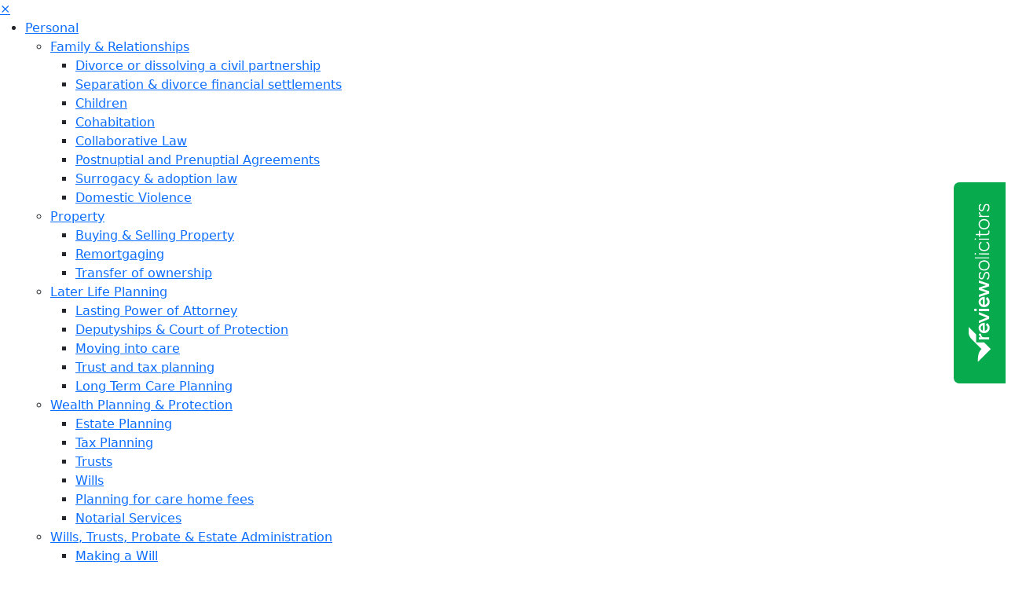

--- FILE ---
content_type: text/html; charset=UTF-8
request_url: https://www.mogersdrewett.com/escape-to-the-country/
body_size: 19610
content:
<!doctype html>
<html lang="en-GB">
<head>

    <meta charset="UTF-8">
    <meta name="viewport" content="width=device-width, initial-scale=1">
    <link rel="profile" href="http://gmpg.org/xfn/11">
    <meta name="google-site-verification" content="KDwmvbBYTibe8xFMFuQwTpSDTPbQMlJ9JT20LhB5IMc"/>
    <link rel="preload" as="image"
          href="https://www.mogersdrewett.com/wp-content/themes/designfordigital/images/md-logo-icon-only-white-transparent-10percent.png">
    <link rel="preload" as="image"
          href="https://www.mogersdrewett.com/wp-content/themes/designfordigital/images/light-grey-md-icon-white-background.png">
    <!-- Google Tag Manager -->
    <script>(function (w, d, s, l, i) {
            w[l] = w[l] || [];
            w[l].push({
                'gtm.start':
                    new Date().getTime(), event: 'gtm.js'
            });
            var f = d.getElementsByTagName(s)[0],
                j = d.createElement(s), dl = l != 'dataLayer' ? '&l=' + l : '';
            j.async = true;
            j.src =
                'https://www.googletagmanager.com/gtm.js?id=' + i + dl;
            f.parentNode.insertBefore(j, f);
        })(window, document, 'script', 'dataLayer', 'GTM-K383TLX');</script>
    <!-- End Google Tag Manager -->
    <meta name='robots' content='index, follow, max-image-preview:large, max-snippet:-1, max-video-preview:-1' />
<script id="cookieyes" type="text/javascript" src="https://cdn-cookieyes.com/client_data/e36a59038e997aabc513b9be/script.js"></script>
	<!-- This site is optimized with the Yoast SEO plugin v26.6 - https://yoast.com/wordpress/plugins/seo/ -->
	<title>Escape to the country - Mogers Drewett</title>
	<link rel="canonical" href="https://www.mogersdrewett.com/escape-to-the-country/" />
	<meta property="og:locale" content="en_GB" />
	<meta property="og:type" content="article" />
	<meta property="og:title" content="Escape to the country - Mogers Drewett" />
	<meta property="og:description" content="While remote hearings and working from home started as a response to the Covid pandemic it is clear that neither will become a distant memory as we move forward. In 2020 many family lawyers predicted that there will be a reduced domination of London as the English centre for divorce legal work. As more firms... Read more" />
	<meta property="og:url" content="https://www.mogersdrewett.com/escape-to-the-country/" />
	<meta property="og:site_name" content="Mogers Drewett" />
	<meta property="article:publisher" content="https://www.facebook.com/mogersdrewett/" />
	<meta property="article:published_time" content="2022-02-15T11:10:23+00:00" />
	<meta property="article:modified_time" content="2025-11-28T12:09:15+00:00" />
	<meta property="og:image" content="https://www.mogersdrewett.com/wp-content/uploads/2022/10/rebecca-s.jpg" />
	<meta property="og:image:width" content="1544" />
	<meta property="og:image:height" content="1507" />
	<meta property="og:image:type" content="image/jpeg" />
	<meta name="author" content="Daizee Rocker-Cook" />
	<meta name="twitter:card" content="summary_large_image" />
	<meta name="twitter:creator" content="@mogersdrewett" />
	<meta name="twitter:site" content="@mogersdrewett" />
	<meta name="twitter:label1" content="Written by" />
	<meta name="twitter:data1" content="Daizee Rocker-Cook" />
	<meta name="twitter:label2" content="Estimated reading time" />
	<meta name="twitter:data2" content="2 minutes" />
	<!-- / Yoast SEO plugin. -->


<link rel='dns-prefetch' href='//cdn.jsdelivr.net' />
<link rel='dns-prefetch' href='//fonts.googleapis.com' />
<link rel='dns-prefetch' href='//cdnjs.cloudflare.com' />
<link rel="alternate" type="application/rss+xml" title="Mogers Drewett &raquo; Feed" href="https://www.mogersdrewett.com/feed/" />
<link rel="alternate" type="application/rss+xml" title="Mogers Drewett &raquo; Comments Feed" href="https://www.mogersdrewett.com/comments/feed/" />
<link rel="alternate" title="oEmbed (JSON)" type="application/json+oembed" href="https://www.mogersdrewett.com/wp-json/oembed/1.0/embed?url=https%3A%2F%2Fwww.mogersdrewett.com%2Fescape-to-the-country%2F" />
<link rel="alternate" title="oEmbed (XML)" type="text/xml+oembed" href="https://www.mogersdrewett.com/wp-json/oembed/1.0/embed?url=https%3A%2F%2Fwww.mogersdrewett.com%2Fescape-to-the-country%2F&#038;format=xml" />
<style id='wp-img-auto-sizes-contain-inline-css'>
img:is([sizes=auto i],[sizes^="auto," i]){contain-intrinsic-size:3000px 1500px}
/*# sourceURL=wp-img-auto-sizes-contain-inline-css */
</style>
<style id='classic-theme-styles-inline-css'>
/*! This file is auto-generated */
.wp-block-button__link{color:#fff;background-color:#32373c;border-radius:9999px;box-shadow:none;text-decoration:none;padding:calc(.667em + 2px) calc(1.333em + 2px);font-size:1.125em}.wp-block-file__button{background:#32373c;color:#fff;text-decoration:none}
/*# sourceURL=/wp-includes/css/classic-themes.min.css */
</style>
<link rel='stylesheet' id='contact-form-7-css' href='https://www.mogersdrewett.com/wp-content/cache/autoptimize/css/autoptimize_single_64ac31699f5326cb3c76122498b76f66.css?ver=6.1.4' media='all' />
<link rel='stylesheet' id='sow-image-default-c67d20f9f743-css' href='https://www.mogersdrewett.com/wp-content/cache/autoptimize/css/autoptimize_single_1b8c911c45ef89e60824a1bfdfc02fde.css?ver=6.9' media='all' />
<link rel='stylesheet' id='sow-social-media-buttons-flat-293c41c4a4e2-css' href='https://www.mogersdrewett.com/wp-content/cache/autoptimize/css/autoptimize_single_767fb66b17e2ea8671360a42c6762696.css?ver=6.9' media='all' />
<link rel='stylesheet' id='spu-public-css-css' href='https://www.mogersdrewett.com/wp-content/cache/autoptimize/css/autoptimize_single_73989cbfca737220b50bc4a4a95b12c3.css?ver=1.9.3.8' media='all' />
<link rel='stylesheet' id='designfordigital-bootstrap-css-css' href='https://cdn.jsdelivr.net/npm/bootstrap@5.2.0/dist/css/bootstrap.min.css?ver=6.9' media='all' />
<link rel='stylesheet' id='designfordigital-style-css' href='https://www.mogersdrewett.com/wp-content/themes/designfordigital/style.css?ver=6.9' media='all' />
<link rel='stylesheet' id='designfordigital-content-sidebar-css' href='https://www.mogersdrewett.com/wp-content/themes/designfordigital/layouts/content-sidebar.css?ver=6.9' media='all' />
<link rel='stylesheet' id='designfordigital-google-fonts-css' href='https://fonts.googleapis.com/css2?family=Quicksand%3Awght%40300%3B400%3B600%3B700&#038;display=swap&#038;ver=6.9' media='all' />
<link rel='stylesheet' id='designfordigital-fontawesome-css' href='//cdnjs.cloudflare.com/ajax/libs/font-awesome/6.4.2/css/all.min.css?ver=6.9' media='all' />
<script src="https://www.mogersdrewett.com/wp-includes/js/jquery/jquery.min.js?ver=3.7.1" id="jquery-core-js"></script>

<link rel="https://api.w.org/" href="https://www.mogersdrewett.com/wp-json/" /><link rel="alternate" title="JSON" type="application/json" href="https://www.mogersdrewett.com/wp-json/wp/v2/posts/11369" /><link rel="EditURI" type="application/rsd+xml" title="RSD" href="https://www.mogersdrewett.com/xmlrpc.php?rsd" />
<meta name="generator" content="WordPress 6.9" />
<meta name="generator" content="Seriously Simple Podcasting 3.14.1" />
<link rel='shortlink' href='https://www.mogersdrewett.com/?p=11369' />
		<script type="text/javascript">
				(function(c,l,a,r,i,t,y){
					c[a]=c[a]||function(){(c[a].q=c[a].q||[]).push(arguments)};t=l.createElement(r);t.async=1;
					t.src="https://www.clarity.ms/tag/"+i+"?ref=wordpress";y=l.getElementsByTagName(r)[0];y.parentNode.insertBefore(t,y);
				})(window, document, "clarity", "script", "otvr2mzphs");
		</script>
		
<link rel="alternate" type="application/rss+xml" title="Podcast RSS feed" href="https://www.mogersdrewett.com/feed/podcast" />


<!-- Schema & Structured Data For WP v1.54 - -->
<script type="application/ld+json" class="saswp-schema-markup-output">
[{"@context":"https:\/\/schema.org\/","@graph":[{"@context":"https:\/\/schema.org\/","@type":"SiteNavigationElement","@id":"https:\/\/www.mogersdrewett.com\/#personal","name":"Personal","url":"https:\/\/www.mogersdrewett.com\/for-individuals\/"},{"@context":"https:\/\/schema.org\/","@type":"SiteNavigationElement","@id":"https:\/\/www.mogersdrewett.com\/#family-relationships","name":"Family &#038; Relationships","url":"https:\/\/www.mogersdrewett.com\/for-individuals\/family\/"},{"@context":"https:\/\/schema.org\/","@type":"SiteNavigationElement","@id":"https:\/\/www.mogersdrewett.com\/#divorce-or-dissolving-a-civil-partnership","name":"Divorce or dissolving a civil partnership","url":"https:\/\/www.mogersdrewett.com\/for-individuals\/family\/divorce-solicitors\/"},{"@context":"https:\/\/schema.org\/","@type":"SiteNavigationElement","@id":"https:\/\/www.mogersdrewett.com\/#separation-divorce-financial-settlements","name":"Separation &#038; divorce financial settlements","url":"https:\/\/www.mogersdrewett.com\/for-individuals\/family\/divorce-financial-settlement\/"},{"@context":"https:\/\/schema.org\/","@type":"SiteNavigationElement","@id":"https:\/\/www.mogersdrewett.com\/#children","name":"Children","url":"https:\/\/www.mogersdrewett.com\/for-individuals\/family\/children\/"},{"@context":"https:\/\/schema.org\/","@type":"SiteNavigationElement","@id":"https:\/\/www.mogersdrewett.com\/#cohabitation","name":"Cohabitation","url":"https:\/\/www.mogersdrewett.com\/for-individuals\/family\/cohabitation\/"},{"@context":"https:\/\/schema.org\/","@type":"SiteNavigationElement","@id":"https:\/\/www.mogersdrewett.com\/#collaborative-law","name":"Collaborative Law","url":"https:\/\/www.mogersdrewett.com\/for-individuals\/family\/collaborative-law\/"},{"@context":"https:\/\/schema.org\/","@type":"SiteNavigationElement","@id":"https:\/\/www.mogersdrewett.com\/#postnuptial-and-prenuptial-agreements","name":"Postnuptial and Prenuptial Agreements","url":"https:\/\/www.mogersdrewett.com\/for-individuals\/family\/prenuptial-agreements\/"},{"@context":"https:\/\/schema.org\/","@type":"SiteNavigationElement","@id":"https:\/\/www.mogersdrewett.com\/#surrogacy-adoption-law","name":"Surrogacy &#038; adoption law","url":"https:\/\/www.mogersdrewett.com\/for-individuals\/family\/fertility-law-surrogacy-uk\/"},{"@context":"https:\/\/schema.org\/","@type":"SiteNavigationElement","@id":"https:\/\/www.mogersdrewett.com\/#domestic-violence","name":"Domestic Violence","url":"https:\/\/www.mogersdrewett.com\/for-individuals\/family\/domestic-violence-legal-advice\/"},{"@context":"https:\/\/schema.org\/","@type":"SiteNavigationElement","@id":"https:\/\/www.mogersdrewett.com\/#property","name":"Property","url":"https:\/\/www.mogersdrewett.com\/for-individuals\/residential-property\/"},{"@context":"https:\/\/schema.org\/","@type":"SiteNavigationElement","@id":"https:\/\/www.mogersdrewett.com\/#buying-selling-property","name":"Buying &amp; Selling Property","url":"https:\/\/www.mogersdrewett.com\/for-individuals\/residential-property\/buying-selling-property\/"},{"@context":"https:\/\/schema.org\/","@type":"SiteNavigationElement","@id":"https:\/\/www.mogersdrewett.com\/#remortgaging","name":"Remortgaging","url":"https:\/\/www.mogersdrewett.com\/for-individuals\/residential-property\/remortgaging\/"},{"@context":"https:\/\/schema.org\/","@type":"SiteNavigationElement","@id":"https:\/\/www.mogersdrewett.com\/#transfer-of-ownership","name":"Transfer of ownership","url":"https:\/\/www.mogersdrewett.com\/for-individuals\/residential-property\/transfer-co-ownership\/"},{"@context":"https:\/\/schema.org\/","@type":"SiteNavigationElement","@id":"https:\/\/www.mogersdrewett.com\/#later-life-planning","name":"Later Life Planning","url":"https:\/\/www.mogersdrewett.com\/for-individuals\/financial-planning-for-life\/"},{"@context":"https:\/\/schema.org\/","@type":"SiteNavigationElement","@id":"https:\/\/www.mogersdrewett.com\/#lasting-power-of-attorney","name":"Lasting Power of Attorney","url":"https:\/\/www.mogersdrewett.com\/for-individuals\/financial-planning-for-life\/power-of-attorney\/"},{"@context":"https:\/\/schema.org\/","@type":"SiteNavigationElement","@id":"https:\/\/www.mogersdrewett.com\/#deputyships-court-of-protection","name":"Deputyships &#038; Court of Protection","url":"https:\/\/www.mogersdrewett.com\/for-individuals\/financial-planning-for-life\/deputyship\/"},{"@context":"https:\/\/schema.org\/","@type":"SiteNavigationElement","@id":"https:\/\/www.mogersdrewett.com\/#moving-into-care","name":"Moving into care","url":"https:\/\/www.mogersdrewett.com\/for-individuals\/financial-planning-for-life\/moving-into-care\/"},{"@context":"https:\/\/schema.org\/","@type":"SiteNavigationElement","@id":"https:\/\/www.mogersdrewett.com\/#trust-and-tax-planning","name":"Trust and tax planning","url":"https:\/\/www.mogersdrewett.com\/for-individuals\/wealthplanning\/"},{"@context":"https:\/\/schema.org\/","@type":"SiteNavigationElement","@id":"https:\/\/www.mogersdrewett.com\/#long-term-care-planning","name":"Long Term Care Planning","url":"https:\/\/www.mogersdrewett.com\/for-individuals\/financial-planning-for-life\/long-term-care-planning\/"},{"@context":"https:\/\/schema.org\/","@type":"SiteNavigationElement","@id":"https:\/\/www.mogersdrewett.com\/#wealth-planning-protection","name":"Wealth Planning &#038; Protection","url":"https:\/\/www.mogersdrewett.com\/for-individuals\/wealthplanning\/"},{"@context":"https:\/\/schema.org\/","@type":"SiteNavigationElement","@id":"https:\/\/www.mogersdrewett.com\/#estate-planning","name":"Estate Planning","url":"https:\/\/www.mogersdrewett.com\/for-individuals\/wealthplanning\/estate-administration\/"},{"@context":"https:\/\/schema.org\/","@type":"SiteNavigationElement","@id":"https:\/\/www.mogersdrewett.com\/#tax-planning","name":"Tax Planning","url":"https:\/\/www.mogersdrewett.com\/for-individuals\/wealthplanning\/tax-planning\/"},{"@context":"https:\/\/schema.org\/","@type":"SiteNavigationElement","@id":"https:\/\/www.mogersdrewett.com\/#trusts","name":"Trusts","url":"https:\/\/www.mogersdrewett.com\/for-individuals\/wealthplanning\/trusts\/"},{"@context":"https:\/\/schema.org\/","@type":"SiteNavigationElement","@id":"https:\/\/www.mogersdrewett.com\/#wills","name":"Wills","url":"https:\/\/www.mogersdrewett.com\/for-individuals\/wealthplanning\/wills\/"},{"@context":"https:\/\/schema.org\/","@type":"SiteNavigationElement","@id":"https:\/\/www.mogersdrewett.com\/#planning-for-care-home-fees","name":"Planning for care home fees","url":"https:\/\/www.mogersdrewett.com\/for-individuals\/financial-planning-for-life\/long-term-care-planning\/"},{"@context":"https:\/\/schema.org\/","@type":"SiteNavigationElement","@id":"https:\/\/www.mogersdrewett.com\/#notarial-services","name":"Notarial Services","url":"https:\/\/www.mogersdrewett.com\/for-individuals\/wealthplanning\/notarial-services\/"},{"@context":"https:\/\/schema.org\/","@type":"SiteNavigationElement","@id":"https:\/\/www.mogersdrewett.com\/#wills-trusts-probate-estate-administration","name":"Wills, Trusts, Probate &#038; Estate Administration","url":"https:\/\/www.mogersdrewett.com\/for-individuals\/wills-inheritance\/"},{"@context":"https:\/\/schema.org\/","@type":"SiteNavigationElement","@id":"https:\/\/www.mogersdrewett.com\/#making-a-will","name":"Making a Will","url":"https:\/\/www.mogersdrewett.com\/for-individuals\/wealthplanning\/wills\/"},{"@context":"https:\/\/schema.org\/","@type":"SiteNavigationElement","@id":"https:\/\/www.mogersdrewett.com\/#estate-administration","name":"Estate administration","url":"https:\/\/www.mogersdrewett.com\/for-individuals\/wills-inheritance\/estate-administration\/"},{"@context":"https:\/\/schema.org\/","@type":"SiteNavigationElement","@id":"https:\/\/www.mogersdrewett.com\/#probate","name":"Probate","url":"https:\/\/www.mogersdrewett.com\/for-individuals\/wills-inheritance\/probate-estates\/"},{"@context":"https:\/\/schema.org\/","@type":"SiteNavigationElement","@id":"https:\/\/www.mogersdrewett.com\/#employment","name":"Employment","url":"https:\/\/www.mogersdrewett.com\/for-individuals\/employment-hr\/"},{"@context":"https:\/\/schema.org\/","@type":"SiteNavigationElement","@id":"https:\/\/www.mogersdrewett.com\/#resolving-disputes","name":"Resolving disputes","url":"https:\/\/www.mogersdrewett.com\/for-individuals\/employment-hr\/workplace-disputes-disciplinary-action\/"},{"@context":"https:\/\/schema.org\/","@type":"SiteNavigationElement","@id":"https:\/\/www.mogersdrewett.com\/#understanding-your-workplace-rights","name":"Understanding your workplace rights","url":"https:\/\/www.mogersdrewett.com\/for-individuals\/employment-hr\/contracts-employment\/"},{"@context":"https:\/\/schema.org\/","@type":"SiteNavigationElement","@id":"https:\/\/www.mogersdrewett.com\/#specialist-advice-for-senior-executives-directors-shareholders","name":"Specialist advice for senior executives, directors &#038; shareholders","url":"https:\/\/www.mogersdrewett.com\/for-individuals\/employment-hr\/specialist-advice-for-senior-executives-directors-and-shareholders\/"},{"@context":"https:\/\/schema.org\/","@type":"SiteNavigationElement","@id":"https:\/\/www.mogersdrewett.com\/#resolving-disputes","name":"Resolving Disputes","url":"https:\/\/www.mogersdrewett.com\/for-individuals\/litigation-dispute-resolution\/"},{"@context":"https:\/\/schema.org\/","@type":"SiteNavigationElement","@id":"https:\/\/www.mogersdrewett.com\/#property-disputes","name":"Property Disputes","url":"https:\/\/www.mogersdrewett.com\/for-individuals\/litigation-dispute-resolution\/property-disputes\/"},{"@context":"https:\/\/schema.org\/","@type":"SiteNavigationElement","@id":"https:\/\/www.mogersdrewett.com\/#contentious-probate","name":"Contentious probate","url":"https:\/\/www.mogersdrewett.com\/for-individuals\/wills-inheritance\/contentious-probate\/"},{"@context":"https:\/\/schema.org\/","@type":"SiteNavigationElement","@id":"https:\/\/www.mogersdrewett.com\/#employment","name":"Employment","url":"https:\/\/www.mogersdrewett.com\/for-individuals\/employment-hr\/"},{"@context":"https:\/\/schema.org\/","@type":"SiteNavigationElement","@id":"https:\/\/www.mogersdrewett.com\/#business","name":"Business","url":"https:\/\/www.mogersdrewett.com\/for-business\/"},{"@context":"https:\/\/schema.org\/","@type":"SiteNavigationElement","@id":"https:\/\/www.mogersdrewett.com\/#the-idea","name":"The Idea","url":"https:\/\/www.mogersdrewett.com\/for-business\/the-idea\/"},{"@context":"https:\/\/schema.org\/","@type":"SiteNavigationElement","@id":"https:\/\/www.mogersdrewett.com\/#protecting-your-idea","name":"Protecting your idea","url":"https:\/\/www.mogersdrewett.com\/for-business\/the-idea\/protecting-your-idea\/"},{"@context":"https:\/\/schema.org\/","@type":"SiteNavigationElement","@id":"https:\/\/www.mogersdrewett.com\/#confidentiality-non-disclosure-agreements","name":"Confidentiality &#038; non-disclosure agreements","url":"https:\/\/www.mogersdrewett.com\/for-business\/the-idea\/confidentiality-and-non-disclosure-agreements\/"},{"@context":"https:\/\/schema.org\/","@type":"SiteNavigationElement","@id":"https:\/\/www.mogersdrewett.com\/#structuring-your-business","name":"Structuring your business","url":"https:\/\/www.mogersdrewett.com\/for-business\/the-idea\/structuring-your-business\/"},{"@context":"https:\/\/schema.org\/","@type":"SiteNavigationElement","@id":"https:\/\/www.mogersdrewett.com\/#starting-out","name":"Starting Out","url":"https:\/\/www.mogersdrewett.com\/for-business\/starting-out\/"},{"@context":"https:\/\/schema.org\/","@type":"SiteNavigationElement","@id":"https:\/\/www.mogersdrewett.com\/#protecting-your-business","name":"Protecting your business","url":"https:\/\/www.mogersdrewett.com\/for-business\/starting-out\/protecting-your-business\/"},{"@context":"https:\/\/schema.org\/","@type":"SiteNavigationElement","@id":"https:\/\/www.mogersdrewett.com\/#employment-hr","name":"Employment &#038; HR","url":"https:\/\/www.mogersdrewett.com\/for-business\/starting-out\/employment-hr\/"},{"@context":"https:\/\/schema.org\/","@type":"SiteNavigationElement","@id":"https:\/\/www.mogersdrewett.com\/#getting-funding-for-your-business","name":"Getting funding for your business","url":"https:\/\/www.mogersdrewett.com\/for-business\/starting-out\/getting-funding\/"},{"@context":"https:\/\/schema.org\/","@type":"SiteNavigationElement","@id":"https:\/\/www.mogersdrewett.com\/#compliance","name":"Compliance","url":"https:\/\/www.mogersdrewett.com\/for-business\/starting-out\/understanding-business-compliance-laws\/"},{"@context":"https:\/\/schema.org\/","@type":"SiteNavigationElement","@id":"https:\/\/www.mogersdrewett.com\/#commercial-property","name":"Commercial Property","url":"https:\/\/www.mogersdrewett.com\/for-business\/starting-out\/commercial-property\/"},{"@context":"https:\/\/schema.org\/","@type":"SiteNavigationElement","@id":"https:\/\/www.mogersdrewett.com\/#growing-the-business","name":"Growing the Business","url":"https:\/\/www.mogersdrewett.com\/for-business\/growing-the-business\/"},{"@context":"https:\/\/schema.org\/","@type":"SiteNavigationElement","@id":"https:\/\/www.mogersdrewett.com\/#recruiting-retaining-talent","name":"Recruiting &#038; retaining talent","url":"https:\/\/www.mogersdrewett.com\/for-business\/growing-the-business\/recruiting-and-retaining-talent\/"},{"@context":"https:\/\/schema.org\/","@type":"SiteNavigationElement","@id":"https:\/\/www.mogersdrewett.com\/#acquiring-another-business","name":"Acquiring another business","url":"https:\/\/www.mogersdrewett.com\/for-business\/growing-the-business\/acquiring-another-business\/"},{"@context":"https:\/\/schema.org\/","@type":"SiteNavigationElement","@id":"https:\/\/www.mogersdrewett.com\/#taking-on-new-commercial-premises","name":"Taking on new commercial premises","url":"https:\/\/www.mogersdrewett.com\/for-business\/growing-the-business\/taking-on-new-commercial-premises\/"},{"@context":"https:\/\/schema.org\/","@type":"SiteNavigationElement","@id":"https:\/\/www.mogersdrewett.com\/#funding-growth","name":"Funding growth","url":"https:\/\/www.mogersdrewett.com\/for-business\/growing-the-business\/getting-funding-to-grow-your-business\/"},{"@context":"https:\/\/schema.org\/","@type":"SiteNavigationElement","@id":"https:\/\/www.mogersdrewett.com\/#outsource-to-us","name":"Outsource to us","url":"https:\/\/www.mogersdrewett.com\/for-business\/growing-the-business\/outsource-to-us\/"},{"@context":"https:\/\/schema.org\/","@type":"SiteNavigationElement","@id":"https:\/\/www.mogersdrewett.com\/#commercial-contracts-agreements","name":"Commercial contracts &#038; agreements","url":"https:\/\/www.mogersdrewett.com\/for-business\/growing-the-business\/commercial-contracts-and-agreements\/"},{"@context":"https:\/\/schema.org\/","@type":"SiteNavigationElement","@id":"https:\/\/www.mogersdrewett.com\/#dealing-with-challenges-disputes","name":"Dealing with Challenges &#038; Disputes","url":"https:\/\/www.mogersdrewett.com\/for-business\/dealing-with-challenges\/"},{"@context":"https:\/\/schema.org\/","@type":"SiteNavigationElement","@id":"https:\/\/www.mogersdrewett.com\/#restructuring-your-business-workforce","name":"Restructuring your business &#038; workforce","url":"https:\/\/www.mogersdrewett.com\/for-business\/dealing-with-challenges\/restructuring-your-business-and-workforce\/"},{"@context":"https:\/\/schema.org\/","@type":"SiteNavigationElement","@id":"https:\/\/www.mogersdrewett.com\/#resolving-disputes","name":"Resolving Disputes","url":"https:\/\/www.mogersdrewett.com\/for-individuals\/litigation-dispute-resolution\/"},{"@context":"https:\/\/schema.org\/","@type":"SiteNavigationElement","@id":"https:\/\/www.mogersdrewett.com\/#redundancy-tupe","name":"Redundancy &#038; TUPE","url":"https:\/\/www.mogersdrewett.com\/for-business\/dealing-with-challenges\/redundancy\/"},{"@context":"https:\/\/schema.org\/","@type":"SiteNavigationElement","@id":"https:\/\/www.mogersdrewett.com\/#preparing-to-sell-or-retire","name":"Preparing to Sell or Retire","url":"https:\/\/www.mogersdrewett.com\/for-business\/preparing-to-sell-or-retire\/"},{"@context":"https:\/\/schema.org\/","@type":"SiteNavigationElement","@id":"https:\/\/www.mogersdrewett.com\/#getting-your-business-ready-to-sell","name":"Getting your business ready to sell","url":"https:\/\/www.mogersdrewett.com\/for-business\/preparing-to-sell-or-retire\/getting-your-business-ready-to-sell\/"},{"@context":"https:\/\/schema.org\/","@type":"SiteNavigationElement","@id":"https:\/\/www.mogersdrewett.com\/#structuring-your-exit-or-sale","name":"Structuring your exit or sale","url":"https:\/\/www.mogersdrewett.com\/for-business\/preparing-to-sell-or-retire\/business-sale-solicitors-for-exiting-or-selling\/"},{"@context":"https:\/\/schema.org\/","@type":"SiteNavigationElement","@id":"https:\/\/www.mogersdrewett.com\/#agriculture-rural","name":"Agriculture &#038; Rural","url":"https:\/\/www.mogersdrewett.com\/for-business\/agriculture-rural\/"},{"@context":"https:\/\/schema.org\/","@type":"SiteNavigationElement","@id":"https:\/\/www.mogersdrewett.com\/#financial","name":"Financial","url":"https:\/\/www.mogersdrewett.com\/financial\/"},{"@context":"https:\/\/schema.org\/","@type":"SiteNavigationElement","@id":"https:\/\/www.mogersdrewett.com\/#finance-for-business","name":"Finance for Business","url":"https:\/\/www.mogersdrewett.com\/financial\/finance-for-business\/"},{"@context":"https:\/\/schema.org\/","@type":"SiteNavigationElement","@id":"https:\/\/www.mogersdrewett.com\/#on-divorce-separation","name":"On Divorce &#038; Separation","url":"https:\/\/www.mogersdrewett.com\/financial\/after-divorce-separation\/"},{"@context":"https:\/\/schema.org\/","@type":"SiteNavigationElement","@id":"https:\/\/www.mogersdrewett.com\/#gathering-information-for-financial-disclosure","name":"Gathering information for financial disclosure","url":"https:\/\/www.mogersdrewett.com\/financial\/after-divorce-separation\/gathering-information-for-financial-disclosure\/"},{"@context":"https:\/\/schema.org\/","@type":"SiteNavigationElement","@id":"https:\/\/www.mogersdrewett.com\/#evaluation-of-settlement-proposal","name":"Evaluation of settlement proposal","url":"https:\/\/www.mogersdrewett.com\/financial\/after-divorce-separation\/evaluation-of-settlement-proposal\/"},{"@context":"https:\/\/schema.org\/","@type":"SiteNavigationElement","@id":"https:\/\/www.mogersdrewett.com\/#pension-sharing-order","name":"Pension Sharing Order","url":"https:\/\/www.mogersdrewett.com\/financial\/after-divorce-separation\/pension-sharing-order\/"},{"@context":"https:\/\/schema.org\/","@type":"SiteNavigationElement","@id":"https:\/\/www.mogersdrewett.com\/#retirement-financial-planning","name":"Retirement Financial Planning","url":"https:\/\/www.mogersdrewett.com\/financial\/retirement-planning\/"},{"@context":"https:\/\/schema.org\/","@type":"SiteNavigationElement","@id":"https:\/\/www.mogersdrewett.com\/#investments-savings","name":"Investments &#038; Savings","url":"https:\/\/www.mogersdrewett.com\/financial\/investments-savings\/"},{"@context":"https:\/\/schema.org\/","@type":"SiteNavigationElement","@id":"https:\/\/www.mogersdrewett.com\/#later-life-planning","name":"Later Life Planning","url":"https:\/\/www.mogersdrewett.com\/financial\/later-life-planning\/"},{"@context":"https:\/\/schema.org\/","@type":"SiteNavigationElement","@id":"https:\/\/www.mogersdrewett.com\/#wealth-protection-planning","name":"Wealth Protection &#038; Planning","url":"https:\/\/www.mogersdrewett.com\/financial\/wealth-protection-planning\/"},{"@context":"https:\/\/schema.org\/","@type":"SiteNavigationElement","@id":"https:\/\/www.mogersdrewett.com\/#about-us","name":"About Us","url":"https:\/\/www.mogersdrewett.com\/about-us\/"},{"@context":"https:\/\/schema.org\/","@type":"SiteNavigationElement","@id":"https:\/\/www.mogersdrewett.com\/#client-care","name":"Client Care","url":"https:\/\/www.mogersdrewett.com\/about-us\/client-care\/"},{"@context":"https:\/\/schema.org\/","@type":"SiteNavigationElement","@id":"https:\/\/www.mogersdrewett.com\/#case-studies","name":"Case Studies","url":"https:\/\/www.mogersdrewett.com\/case-studies\/"},{"@context":"https:\/\/schema.org\/","@type":"SiteNavigationElement","@id":"https:\/\/www.mogersdrewett.com\/#climate-action","name":"Climate Action","url":"https:\/\/www.mogersdrewett.com\/climate-action\/"},{"@context":"https:\/\/schema.org\/","@type":"SiteNavigationElement","@id":"https:\/\/www.mogersdrewett.com\/#careers","name":"Careers","url":"https:\/\/www.mogersdrewett.com\/careers\/"},{"@context":"https:\/\/schema.org\/","@type":"SiteNavigationElement","@id":"https:\/\/www.mogersdrewett.com\/#partnerships","name":"Partnerships","url":"https:\/\/www.mogersdrewett.com\/partnerships\/"},{"@context":"https:\/\/schema.org\/","@type":"SiteNavigationElement","@id":"https:\/\/www.mogersdrewett.com\/#meet-our-team","name":"Meet Our Team","url":"https:\/\/www.mogersdrewett.com\/team\/"},{"@context":"https:\/\/schema.org\/","@type":"SiteNavigationElement","@id":"https:\/\/www.mogersdrewett.com\/#news-blogs","name":"News &#038; Blogs","url":"https:\/\/www.mogersdrewett.com\/news-opinions\/"},{"@context":"https:\/\/schema.org\/","@type":"SiteNavigationElement","@id":"https:\/\/www.mogersdrewett.com\/#podcasts","name":"Podcasts","url":"https:\/\/www.mogersdrewett.com\/podcast\/"},{"@context":"https:\/\/schema.org\/","@type":"SiteNavigationElement","@id":"https:\/\/www.mogersdrewett.com\/#careers","name":"Careers","url":"https:\/\/www.mogersdrewett.com\/careers\/"},{"@context":"https:\/\/schema.org\/","@type":"SiteNavigationElement","@id":"https:\/\/www.mogersdrewett.com\/#about-us","name":"About Us","url":"https:\/\/www.mogersdrewett.com\/careers\/about-us\/"},{"@context":"https:\/\/schema.org\/","@type":"SiteNavigationElement","@id":"https:\/\/www.mogersdrewett.com\/#culture","name":"Culture","url":"https:\/\/www.mogersdrewett.com\/careers\/mogers-drewett-culture\/"},{"@context":"https:\/\/schema.org\/","@type":"SiteNavigationElement","@id":"https:\/\/www.mogersdrewett.com\/#client-care","name":"Client Care","url":"https:\/\/www.mogersdrewett.com\/careers\/client-care\/"},{"@context":"https:\/\/schema.org\/","@type":"SiteNavigationElement","@id":"https:\/\/www.mogersdrewett.com\/#working-at-mogers-drewett","name":"Working at Mogers Drewett","url":"https:\/\/www.mogersdrewett.com\/careers\/working-at-mogers-drewett\/"},{"@context":"https:\/\/schema.org\/","@type":"SiteNavigationElement","@id":"https:\/\/www.mogersdrewett.com\/#climate-action","name":"Climate Action","url":"https:\/\/www.mogersdrewett.com\/climate-action\/"},{"@context":"https:\/\/schema.org\/","@type":"SiteNavigationElement","@id":"https:\/\/www.mogersdrewett.com\/#resource-hub","name":"Resource Hub","url":"https:\/\/www.mogersdrewett.com\/resource-hub\/"},{"@context":"https:\/\/schema.org\/","@type":"SiteNavigationElement","@id":"https:\/\/www.mogersdrewett.com\/#legal-regulatory-information","name":"Legal &amp; Regulatory Information","url":"https:\/\/www.mogersdrewett.com\/about-us\/legal-regulatory-information\/"},{"@context":"https:\/\/schema.org\/","@type":"SiteNavigationElement","@id":"https:\/\/www.mogersdrewett.com\/#terms-of-business","name":"Terms of Business","url":"https:\/\/www.mogersdrewett.com\/terms-business\/"},{"@context":"https:\/\/schema.org\/","@type":"SiteNavigationElement","@id":"https:\/\/www.mogersdrewett.com\/#privacy-policy","name":"Privacy Policy","url":"https:\/\/www.mogersdrewett.com\/privacy-policy\/"},{"@context":"https:\/\/schema.org\/","@type":"SiteNavigationElement","@id":"https:\/\/www.mogersdrewett.com\/#cookies-policy","name":"Cookies Policy","url":"https:\/\/www.mogersdrewett.com\/cookies-policy\/"},{"@context":"https:\/\/schema.org\/","@type":"SiteNavigationElement","@id":"https:\/\/www.mogersdrewett.com\/#legal-regulatory","name":"Legal & Regulatory","url":"https:\/\/www.mogersdrewett.com\/about-us\/legal-regulatory-information\/"},{"@context":"https:\/\/schema.org\/","@type":"SiteNavigationElement","@id":"https:\/\/www.mogersdrewett.com\/#pricing","name":"Pricing","url":"https:\/\/www.mogersdrewett.com\/about-us\/pricing\/"},{"@context":"https:\/\/schema.org\/","@type":"SiteNavigationElement","@id":"https:\/\/www.mogersdrewett.com\/#feedback-complaints","name":"Feedback & Complaints","url":"https:\/\/www.mogersdrewett.com\/about-us\/our-client-feedback-complaints-policy\/"},{"@context":"https:\/\/schema.org\/","@type":"SiteNavigationElement","@id":"https:\/\/www.mogersdrewett.com\/#contact-us","name":"Contact Us","url":"https:\/\/www.mogersdrewett.com\/contact-us\/"},{"@context":"https:\/\/schema.org\/","@type":"SiteNavigationElement","@id":"https:\/\/www.mogersdrewett.com\/#bath-office","name":"Bath Office","url":"https:\/\/www.mogersdrewett.com\/contact-us\/solicitors-bath\/"},{"@context":"https:\/\/schema.org\/","@type":"SiteNavigationElement","@id":"https:\/\/www.mogersdrewett.com\/#sherborne-office","name":"Sherborne Office","url":"https:\/\/www.mogersdrewett.com\/contact-us\/solicitors-sherborne-dorset\/"},{"@context":"https:\/\/schema.org\/","@type":"SiteNavigationElement","@id":"https:\/\/www.mogersdrewett.com\/#wells-office","name":"Wells Office","url":"https:\/\/www.mogersdrewett.com\/contact-us\/solicitors-wells\/"},{"@context":"https:\/\/schema.org\/","@type":"SiteNavigationElement","@id":"https:\/\/www.mogersdrewett.com\/#frome-office","name":"Frome Office","url":"https:\/\/www.mogersdrewett.com\/contact-us\/solicitors-frome-somerset\/"}]},

{"@context":"https:\/\/schema.org\/","@type":"BreadcrumbList","@id":"https:\/\/www.mogersdrewett.com\/escape-to-the-country\/#breadcrumb","itemListElement":[{"@type":"ListItem","position":1,"item":{"@id":"https:\/\/www.mogersdrewett.com","name":"Mogers Drewett"}},{"@type":"ListItem","position":2,"item":{"@id":"https:\/\/www.mogersdrewett.com\/category\/opinion-pieces\/","name":"Opinion Pieces"}},{"@type":"ListItem","position":3,"item":{"@id":"https:\/\/www.mogersdrewett.com\/escape-to-the-country\/","name":"Escape to the country"}}]}]
</script>

<link rel="icon" href="https://www.mogersdrewett.com/wp-content/uploads/2024/02/MD-icon-80x80.jpeg" sizes="32x32" />
<link rel="icon" href="https://www.mogersdrewett.com/wp-content/uploads/2024/02/MD-icon-200x200.jpeg" sizes="192x192" />
<link rel="apple-touch-icon" href="https://www.mogersdrewett.com/wp-content/uploads/2024/02/MD-icon-200x200.jpeg" />
<meta name="msapplication-TileImage" content="https://www.mogersdrewett.com/wp-content/uploads/2024/02/MD-icon-300x300.jpeg" />
		<style id="wp-custom-css">
			@media (max-width: 780px) {

	#pg-w65d8a0fd613be-0.panel-no-style, #pg-w65d8a0fd613be-0.panel-has-style > .panel-row-style, #pg-w65d8a0fd613be-0 {
    -webkit-flex-direction: column;
    -ms-flex-direction: column;
    flex-direction: column;
	}
	
	#pgc-w65d8a0fd613be-0-0, #pgc-w65d8a0fd613be-0-1, #pgc-w65d8a0fd613be-0-2 {
			margin-bottom: 30px;
	}
	
	#pg-w63121a0fca3bd-0.panel-no-style, #pg-w63121a0fca3bd-0.panel-has-style > .panel-row-style, #pg-w63121a0fca3bd-0 {
			-webkit-flex-direction: column;
			-ms-flex-direction: column;
			flex-direction: column;
	}
}

.mailpoet_form_popup .mailpoet_radio_label {
	position:relative;
	padding-left:20px;
	text-align:left;
	margin-bottom:5px;
}

.mailpoet_form_popup .mailpoet_radio_label .mailpoet_radio {
	width:15px;
	flex-grow:0;
	position:absolute;
	left:0;
	top:3px;
}
		</style>
		<style id='global-styles-inline-css'>
:root{--wp--preset--aspect-ratio--square: 1;--wp--preset--aspect-ratio--4-3: 4/3;--wp--preset--aspect-ratio--3-4: 3/4;--wp--preset--aspect-ratio--3-2: 3/2;--wp--preset--aspect-ratio--2-3: 2/3;--wp--preset--aspect-ratio--16-9: 16/9;--wp--preset--aspect-ratio--9-16: 9/16;--wp--preset--color--black: #000000;--wp--preset--color--cyan-bluish-gray: #abb8c3;--wp--preset--color--white: #ffffff;--wp--preset--color--pale-pink: #f78da7;--wp--preset--color--vivid-red: #cf2e2e;--wp--preset--color--luminous-vivid-orange: #ff6900;--wp--preset--color--luminous-vivid-amber: #fcb900;--wp--preset--color--light-green-cyan: #7bdcb5;--wp--preset--color--vivid-green-cyan: #00d084;--wp--preset--color--pale-cyan-blue: #8ed1fc;--wp--preset--color--vivid-cyan-blue: #0693e3;--wp--preset--color--vivid-purple: #9b51e0;--wp--preset--gradient--vivid-cyan-blue-to-vivid-purple: linear-gradient(135deg,rgb(6,147,227) 0%,rgb(155,81,224) 100%);--wp--preset--gradient--light-green-cyan-to-vivid-green-cyan: linear-gradient(135deg,rgb(122,220,180) 0%,rgb(0,208,130) 100%);--wp--preset--gradient--luminous-vivid-amber-to-luminous-vivid-orange: linear-gradient(135deg,rgb(252,185,0) 0%,rgb(255,105,0) 100%);--wp--preset--gradient--luminous-vivid-orange-to-vivid-red: linear-gradient(135deg,rgb(255,105,0) 0%,rgb(207,46,46) 100%);--wp--preset--gradient--very-light-gray-to-cyan-bluish-gray: linear-gradient(135deg,rgb(238,238,238) 0%,rgb(169,184,195) 100%);--wp--preset--gradient--cool-to-warm-spectrum: linear-gradient(135deg,rgb(74,234,220) 0%,rgb(151,120,209) 20%,rgb(207,42,186) 40%,rgb(238,44,130) 60%,rgb(251,105,98) 80%,rgb(254,248,76) 100%);--wp--preset--gradient--blush-light-purple: linear-gradient(135deg,rgb(255,206,236) 0%,rgb(152,150,240) 100%);--wp--preset--gradient--blush-bordeaux: linear-gradient(135deg,rgb(254,205,165) 0%,rgb(254,45,45) 50%,rgb(107,0,62) 100%);--wp--preset--gradient--luminous-dusk: linear-gradient(135deg,rgb(255,203,112) 0%,rgb(199,81,192) 50%,rgb(65,88,208) 100%);--wp--preset--gradient--pale-ocean: linear-gradient(135deg,rgb(255,245,203) 0%,rgb(182,227,212) 50%,rgb(51,167,181) 100%);--wp--preset--gradient--electric-grass: linear-gradient(135deg,rgb(202,248,128) 0%,rgb(113,206,126) 100%);--wp--preset--gradient--midnight: linear-gradient(135deg,rgb(2,3,129) 0%,rgb(40,116,252) 100%);--wp--preset--font-size--small: 13px;--wp--preset--font-size--medium: 20px;--wp--preset--font-size--large: 36px;--wp--preset--font-size--x-large: 42px;--wp--preset--spacing--20: 0.44rem;--wp--preset--spacing--30: 0.67rem;--wp--preset--spacing--40: 1rem;--wp--preset--spacing--50: 1.5rem;--wp--preset--spacing--60: 2.25rem;--wp--preset--spacing--70: 3.38rem;--wp--preset--spacing--80: 5.06rem;--wp--preset--shadow--natural: 6px 6px 9px rgba(0, 0, 0, 0.2);--wp--preset--shadow--deep: 12px 12px 50px rgba(0, 0, 0, 0.4);--wp--preset--shadow--sharp: 6px 6px 0px rgba(0, 0, 0, 0.2);--wp--preset--shadow--outlined: 6px 6px 0px -3px rgb(255, 255, 255), 6px 6px rgb(0, 0, 0);--wp--preset--shadow--crisp: 6px 6px 0px rgb(0, 0, 0);}:where(.is-layout-flex){gap: 0.5em;}:where(.is-layout-grid){gap: 0.5em;}body .is-layout-flex{display: flex;}.is-layout-flex{flex-wrap: wrap;align-items: center;}.is-layout-flex > :is(*, div){margin: 0;}body .is-layout-grid{display: grid;}.is-layout-grid > :is(*, div){margin: 0;}:where(.wp-block-columns.is-layout-flex){gap: 2em;}:where(.wp-block-columns.is-layout-grid){gap: 2em;}:where(.wp-block-post-template.is-layout-flex){gap: 1.25em;}:where(.wp-block-post-template.is-layout-grid){gap: 1.25em;}.has-black-color{color: var(--wp--preset--color--black) !important;}.has-cyan-bluish-gray-color{color: var(--wp--preset--color--cyan-bluish-gray) !important;}.has-white-color{color: var(--wp--preset--color--white) !important;}.has-pale-pink-color{color: var(--wp--preset--color--pale-pink) !important;}.has-vivid-red-color{color: var(--wp--preset--color--vivid-red) !important;}.has-luminous-vivid-orange-color{color: var(--wp--preset--color--luminous-vivid-orange) !important;}.has-luminous-vivid-amber-color{color: var(--wp--preset--color--luminous-vivid-amber) !important;}.has-light-green-cyan-color{color: var(--wp--preset--color--light-green-cyan) !important;}.has-vivid-green-cyan-color{color: var(--wp--preset--color--vivid-green-cyan) !important;}.has-pale-cyan-blue-color{color: var(--wp--preset--color--pale-cyan-blue) !important;}.has-vivid-cyan-blue-color{color: var(--wp--preset--color--vivid-cyan-blue) !important;}.has-vivid-purple-color{color: var(--wp--preset--color--vivid-purple) !important;}.has-black-background-color{background-color: var(--wp--preset--color--black) !important;}.has-cyan-bluish-gray-background-color{background-color: var(--wp--preset--color--cyan-bluish-gray) !important;}.has-white-background-color{background-color: var(--wp--preset--color--white) !important;}.has-pale-pink-background-color{background-color: var(--wp--preset--color--pale-pink) !important;}.has-vivid-red-background-color{background-color: var(--wp--preset--color--vivid-red) !important;}.has-luminous-vivid-orange-background-color{background-color: var(--wp--preset--color--luminous-vivid-orange) !important;}.has-luminous-vivid-amber-background-color{background-color: var(--wp--preset--color--luminous-vivid-amber) !important;}.has-light-green-cyan-background-color{background-color: var(--wp--preset--color--light-green-cyan) !important;}.has-vivid-green-cyan-background-color{background-color: var(--wp--preset--color--vivid-green-cyan) !important;}.has-pale-cyan-blue-background-color{background-color: var(--wp--preset--color--pale-cyan-blue) !important;}.has-vivid-cyan-blue-background-color{background-color: var(--wp--preset--color--vivid-cyan-blue) !important;}.has-vivid-purple-background-color{background-color: var(--wp--preset--color--vivid-purple) !important;}.has-black-border-color{border-color: var(--wp--preset--color--black) !important;}.has-cyan-bluish-gray-border-color{border-color: var(--wp--preset--color--cyan-bluish-gray) !important;}.has-white-border-color{border-color: var(--wp--preset--color--white) !important;}.has-pale-pink-border-color{border-color: var(--wp--preset--color--pale-pink) !important;}.has-vivid-red-border-color{border-color: var(--wp--preset--color--vivid-red) !important;}.has-luminous-vivid-orange-border-color{border-color: var(--wp--preset--color--luminous-vivid-orange) !important;}.has-luminous-vivid-amber-border-color{border-color: var(--wp--preset--color--luminous-vivid-amber) !important;}.has-light-green-cyan-border-color{border-color: var(--wp--preset--color--light-green-cyan) !important;}.has-vivid-green-cyan-border-color{border-color: var(--wp--preset--color--vivid-green-cyan) !important;}.has-pale-cyan-blue-border-color{border-color: var(--wp--preset--color--pale-cyan-blue) !important;}.has-vivid-cyan-blue-border-color{border-color: var(--wp--preset--color--vivid-cyan-blue) !important;}.has-vivid-purple-border-color{border-color: var(--wp--preset--color--vivid-purple) !important;}.has-vivid-cyan-blue-to-vivid-purple-gradient-background{background: var(--wp--preset--gradient--vivid-cyan-blue-to-vivid-purple) !important;}.has-light-green-cyan-to-vivid-green-cyan-gradient-background{background: var(--wp--preset--gradient--light-green-cyan-to-vivid-green-cyan) !important;}.has-luminous-vivid-amber-to-luminous-vivid-orange-gradient-background{background: var(--wp--preset--gradient--luminous-vivid-amber-to-luminous-vivid-orange) !important;}.has-luminous-vivid-orange-to-vivid-red-gradient-background{background: var(--wp--preset--gradient--luminous-vivid-orange-to-vivid-red) !important;}.has-very-light-gray-to-cyan-bluish-gray-gradient-background{background: var(--wp--preset--gradient--very-light-gray-to-cyan-bluish-gray) !important;}.has-cool-to-warm-spectrum-gradient-background{background: var(--wp--preset--gradient--cool-to-warm-spectrum) !important;}.has-blush-light-purple-gradient-background{background: var(--wp--preset--gradient--blush-light-purple) !important;}.has-blush-bordeaux-gradient-background{background: var(--wp--preset--gradient--blush-bordeaux) !important;}.has-luminous-dusk-gradient-background{background: var(--wp--preset--gradient--luminous-dusk) !important;}.has-pale-ocean-gradient-background{background: var(--wp--preset--gradient--pale-ocean) !important;}.has-electric-grass-gradient-background{background: var(--wp--preset--gradient--electric-grass) !important;}.has-midnight-gradient-background{background: var(--wp--preset--gradient--midnight) !important;}.has-small-font-size{font-size: var(--wp--preset--font-size--small) !important;}.has-medium-font-size{font-size: var(--wp--preset--font-size--medium) !important;}.has-large-font-size{font-size: var(--wp--preset--font-size--large) !important;}.has-x-large-font-size{font-size: var(--wp--preset--font-size--x-large) !important;}
/*# sourceURL=global-styles-inline-css */
</style>
<link rel='stylesheet' id='mailpoet_public-css' href='https://www.mogersdrewett.com/wp-content/cache/autoptimize/css/autoptimize_single_b1f0906e2cdb50419a039194586df550.css?ver=6.9' media='all' />
<style id='wpcf7-696e03e89f54d-inline-inline-css'>
#wpcf7-696e03e89f54d-wrapper {display:none !important; visibility:hidden !important;}
/*# sourceURL=wpcf7-696e03e89f54d-inline-inline-css */
</style>
<link rel='stylesheet' id='sow-social-media-buttons-flat-23ad521682bb-css' href='https://www.mogersdrewett.com/wp-content/cache/autoptimize/css/autoptimize_single_0bfaf7ded0a2662cfe24c8c05313c59a.css?ver=6.9' media='all' />
<link rel='stylesheet' id='siteorigin-widget-icon-font-fontawesome-css' href='https://www.mogersdrewett.com/wp-content/cache/autoptimize/css/autoptimize_single_f612578b9608605ab205cc129284f5f9.css?ver=6.9' media='all' />
</head>

<body class="wp-singular post-template-default single single-post postid-11369 single-format-standard wp-custom-logo wp-theme-designfordigital group-blog post-escape-to-the-country">

<!-- Google Tag Manager (noscript) -->
<noscript>
    <iframe src="https://www.googletagmanager.com/ns.html?id=GTM-K383TLX"
            height="0" width="0" style="display:none;visibility:hidden"></iframe>
</noscript>

<!-- End Google Tag Manager (noscript) -->
<div id="myNav" class="overlay">
    <div class="gridcontainer positionrelative"><a href="#_" class="closebtn" onclick="closeNav()">&times;</a></div>


    <div class="overlay-content main-navigation gridcontainer" id="overlaynav site-navigation">
        <div class="menu-main-menu-container"><ul id="primary-menu" class="menu"><li id="menu-item-7603" class="compartment-menu-sevenfive dropdown-first-level menu-item menu-item-type-post_type menu-item-object-page menu-item-has-children menu-item-7603"><a href="https://www.mogersdrewett.com/for-individuals/">Personal</a>
<ul class="sub-menu">
	<li id="menu-item-7605" class="menu-item menu-item-type-post_type menu-item-object-page menu-item-has-children menu-item-7605"><a href="https://www.mogersdrewett.com/for-individuals/family/">Family &#038; Relationships</a>
	<ul class="sub-menu">
		<li id="menu-item-12863" class="menu-item menu-item-type-post_type menu-item-object-page menu-item-12863"><a href="https://www.mogersdrewett.com/for-individuals/family/divorce-solicitors/">Divorce or dissolving a civil partnership</a></li>
		<li id="menu-item-12864" class="menu-item menu-item-type-post_type menu-item-object-page menu-item-12864"><a href="https://www.mogersdrewett.com/for-individuals/family/divorce-financial-settlement/">Separation &#038; divorce financial settlements</a></li>
		<li id="menu-item-12865" class="menu-item menu-item-type-post_type menu-item-object-page menu-item-12865"><a href="https://www.mogersdrewett.com/for-individuals/family/children/">Children</a></li>
		<li id="menu-item-12866" class="menu-item menu-item-type-post_type menu-item-object-page menu-item-12866"><a href="https://www.mogersdrewett.com/for-individuals/family/cohabitation/">Cohabitation</a></li>
		<li id="menu-item-12867" class="menu-item menu-item-type-post_type menu-item-object-page menu-item-12867"><a href="https://www.mogersdrewett.com/for-individuals/family/collaborative-law/">Collaborative Law</a></li>
		<li id="menu-item-12868" class="menu-item menu-item-type-post_type menu-item-object-page menu-item-12868"><a href="https://www.mogersdrewett.com/for-individuals/family/prenuptial-agreements/">Postnuptial and Prenuptial Agreements</a></li>
		<li id="menu-item-12869" class="menu-item menu-item-type-post_type menu-item-object-page menu-item-12869"><a href="https://www.mogersdrewett.com/for-individuals/family/fertility-law-surrogacy-uk/">Surrogacy &#038; adoption law</a></li>
		<li id="menu-item-12870" class="menu-item menu-item-type-post_type menu-item-object-page menu-item-12870"><a href="https://www.mogersdrewett.com/for-individuals/family/domestic-violence-legal-advice/">Domestic Violence</a></li>
	</ul>
</li>
	<li id="menu-item-8124" class="menu-item menu-item-type-post_type menu-item-object-page menu-item-has-children menu-item-8124"><a href="https://www.mogersdrewett.com/for-individuals/residential-property/">Property</a>
	<ul class="sub-menu">
		<li id="menu-item-12871" class="menu-item menu-item-type-post_type menu-item-object-page menu-item-12871"><a href="https://www.mogersdrewett.com/for-individuals/residential-property/buying-selling-property/">Buying &amp; Selling Property</a></li>
		<li id="menu-item-12872" class="menu-item menu-item-type-post_type menu-item-object-page menu-item-12872"><a href="https://www.mogersdrewett.com/for-individuals/residential-property/remortgaging/">Remortgaging</a></li>
		<li id="menu-item-12873" class="menu-item menu-item-type-post_type menu-item-object-page menu-item-12873"><a href="https://www.mogersdrewett.com/for-individuals/residential-property/transfer-co-ownership/">Transfer of ownership</a></li>
	</ul>
</li>
	<li id="menu-item-7608" class="menu-item menu-item-type-post_type menu-item-object-page menu-item-has-children menu-item-7608"><a href="https://www.mogersdrewett.com/for-individuals/financial-planning-for-life/">Later Life Planning</a>
	<ul class="sub-menu">
		<li id="menu-item-12874" class="menu-item menu-item-type-post_type menu-item-object-page menu-item-12874"><a href="https://www.mogersdrewett.com/for-individuals/financial-planning-for-life/power-of-attorney/">Lasting Power of Attorney</a></li>
		<li id="menu-item-12875" class="menu-item menu-item-type-post_type menu-item-object-page menu-item-12875"><a href="https://www.mogersdrewett.com/for-individuals/financial-planning-for-life/deputyship/">Deputyships &#038; Court of Protection</a></li>
		<li id="menu-item-12876" class="menu-item menu-item-type-post_type menu-item-object-page menu-item-12876"><a href="https://www.mogersdrewett.com/for-individuals/financial-planning-for-life/moving-into-care/">Moving into care</a></li>
		<li id="menu-item-12877" class="menu-item menu-item-type-post_type menu-item-object-page menu-item-12877"><a href="https://www.mogersdrewett.com/for-individuals/wealthplanning/">Trust and tax planning</a></li>
		<li id="menu-item-12879" class="menu-item menu-item-type-post_type menu-item-object-page menu-item-12879"><a href="https://www.mogersdrewett.com/for-individuals/financial-planning-for-life/long-term-care-planning/">Long Term Care Planning</a></li>
	</ul>
</li>
	<li id="menu-item-7756" class="menu-item menu-item-type-post_type menu-item-object-page menu-item-has-children menu-item-7756"><a href="https://www.mogersdrewett.com/for-individuals/wealthplanning/">Wealth Planning &#038; Protection</a>
	<ul class="sub-menu">
		<li id="menu-item-12880" class="menu-item menu-item-type-post_type menu-item-object-page menu-item-12880"><a href="https://www.mogersdrewett.com/for-individuals/wealthplanning/estate-administration/">Estate Planning</a></li>
		<li id="menu-item-12881" class="menu-item menu-item-type-post_type menu-item-object-page menu-item-12881"><a href="https://www.mogersdrewett.com/for-individuals/wealthplanning/tax-planning/">Tax Planning</a></li>
		<li id="menu-item-12882" class="menu-item menu-item-type-post_type menu-item-object-page menu-item-12882"><a href="https://www.mogersdrewett.com/for-individuals/wealthplanning/trusts/">Trusts</a></li>
		<li id="menu-item-12883" class="menu-item menu-item-type-post_type menu-item-object-page menu-item-12883"><a href="https://www.mogersdrewett.com/for-individuals/wealthplanning/wills/">Wills</a></li>
		<li id="menu-item-12884" class="menu-item menu-item-type-post_type menu-item-object-page menu-item-12884"><a href="https://www.mogersdrewett.com/for-individuals/financial-planning-for-life/long-term-care-planning/">Planning for care home fees</a></li>
		<li id="menu-item-14574" class="menu-item menu-item-type-post_type menu-item-object-page menu-item-14574"><a href="https://www.mogersdrewett.com/for-individuals/wealthplanning/notarial-services/">Notarial Services</a></li>
	</ul>
</li>
	<li id="menu-item-7626" class="menu-item menu-item-type-post_type menu-item-object-page menu-item-has-children menu-item-7626"><a href="https://www.mogersdrewett.com/for-individuals/wills-inheritance/">Wills, Trusts, Probate &#038; Estate Administration</a>
	<ul class="sub-menu">
		<li id="menu-item-12885" class="menu-item menu-item-type-post_type menu-item-object-page menu-item-12885"><a href="https://www.mogersdrewett.com/for-individuals/wealthplanning/wills/">Making a Will</a></li>
		<li id="menu-item-12886" class="menu-item menu-item-type-post_type menu-item-object-page menu-item-12886"><a href="https://www.mogersdrewett.com/for-individuals/wills-inheritance/estate-administration/">Estate administration</a></li>
		<li id="menu-item-12887" class="menu-item menu-item-type-post_type menu-item-object-page menu-item-12887"><a href="https://www.mogersdrewett.com/for-individuals/wills-inheritance/probate-estates/">Probate</a></li>
	</ul>
</li>
	<li id="menu-item-7604" class="menu-item menu-item-type-post_type menu-item-object-page menu-item-has-children menu-item-7604"><a href="https://www.mogersdrewett.com/for-individuals/employment-hr/">Employment</a>
	<ul class="sub-menu">
		<li id="menu-item-12890" class="menu-item menu-item-type-post_type menu-item-object-page menu-item-12890"><a href="https://www.mogersdrewett.com/for-individuals/employment-hr/workplace-disputes-disciplinary-action/">Resolving disputes</a></li>
		<li id="menu-item-12891" class="menu-item menu-item-type-post_type menu-item-object-page menu-item-12891"><a href="https://www.mogersdrewett.com/for-individuals/employment-hr/contracts-employment/">Understanding your workplace rights</a></li>
		<li id="menu-item-12892" class="menu-item menu-item-type-post_type menu-item-object-page menu-item-12892"><a href="https://www.mogersdrewett.com/for-individuals/employment-hr/specialist-advice-for-senior-executives-directors-and-shareholders/">Specialist advice for senior executives, directors &#038; shareholders</a></li>
	</ul>
</li>
	<li id="menu-item-11921" class="menu-item menu-item-type-post_type menu-item-object-page menu-item-has-children menu-item-11921"><a href="https://www.mogersdrewett.com/for-individuals/litigation-dispute-resolution/">Resolving Disputes</a>
	<ul class="sub-menu">
		<li id="menu-item-12893" class="menu-item menu-item-type-post_type menu-item-object-page menu-item-12893"><a href="https://www.mogersdrewett.com/for-individuals/litigation-dispute-resolution/property-disputes/">Property Disputes</a></li>
		<li id="menu-item-16730" class="menu-item menu-item-type-post_type menu-item-object-page menu-item-16730"><a href="https://www.mogersdrewett.com/for-individuals/wills-inheritance/contentious-probate/">Contentious probate</a></li>
		<li id="menu-item-12896" class="menu-item menu-item-type-post_type menu-item-object-page menu-item-12896"><a href="https://www.mogersdrewett.com/for-individuals/employment-hr/">Employment</a></li>
	</ul>
</li>
</ul>
</li>
<li id="menu-item-7614" class="compartment-menu-twofive dropdown-first-level menu-item menu-item-type-post_type menu-item-object-page menu-item-has-children menu-item-7614"><a href="https://www.mogersdrewett.com/for-business/">Business</a>
<ul class="sub-menu">
	<li id="menu-item-12897" class="menu-item menu-item-type-post_type menu-item-object-page menu-item-has-children menu-item-12897"><a href="https://www.mogersdrewett.com/for-business/the-idea/">The Idea</a>
	<ul class="sub-menu">
		<li id="menu-item-12902" class="menu-item menu-item-type-post_type menu-item-object-page menu-item-12902"><a href="https://www.mogersdrewett.com/for-business/the-idea/protecting-your-idea/">Protecting your idea</a></li>
		<li id="menu-item-12903" class="menu-item menu-item-type-post_type menu-item-object-page menu-item-12903"><a href="https://www.mogersdrewett.com/for-business/the-idea/confidentiality-and-non-disclosure-agreements/">Confidentiality &#038; non-disclosure agreements</a></li>
		<li id="menu-item-12904" class="menu-item menu-item-type-post_type menu-item-object-page menu-item-12904"><a href="https://www.mogersdrewett.com/for-business/the-idea/structuring-your-business/">Structuring your business</a></li>
	</ul>
</li>
	<li id="menu-item-12898" class="menu-item menu-item-type-post_type menu-item-object-page menu-item-has-children menu-item-12898"><a href="https://www.mogersdrewett.com/for-business/starting-out/">Starting Out</a>
	<ul class="sub-menu">
		<li id="menu-item-12907" class="menu-item menu-item-type-post_type menu-item-object-page menu-item-12907"><a href="https://www.mogersdrewett.com/for-business/starting-out/protecting-your-business/">Protecting your business</a></li>
		<li id="menu-item-12906" class="menu-item menu-item-type-post_type menu-item-object-page menu-item-12906"><a href="https://www.mogersdrewett.com/for-business/starting-out/employment-hr/">Employment &#038; HR</a></li>
		<li id="menu-item-12908" class="menu-item menu-item-type-post_type menu-item-object-page menu-item-12908"><a href="https://www.mogersdrewett.com/for-business/starting-out/getting-funding/">Getting funding for your business</a></li>
		<li id="menu-item-12911" class="menu-item menu-item-type-post_type menu-item-object-page menu-item-12911"><a href="https://www.mogersdrewett.com/for-business/starting-out/understanding-business-compliance-laws/">Compliance</a></li>
		<li id="menu-item-12914" class="menu-item menu-item-type-post_type menu-item-object-page menu-item-12914"><a href="https://www.mogersdrewett.com/for-business/starting-out/commercial-property/">Commercial Property</a></li>
	</ul>
</li>
	<li id="menu-item-12899" class="menu-item menu-item-type-post_type menu-item-object-page menu-item-has-children menu-item-12899"><a href="https://www.mogersdrewett.com/for-business/growing-the-business/">Growing the Business</a>
	<ul class="sub-menu">
		<li id="menu-item-12915" class="menu-item menu-item-type-post_type menu-item-object-page menu-item-12915"><a href="https://www.mogersdrewett.com/for-business/growing-the-business/recruiting-and-retaining-talent/">Recruiting &#038; retaining talent</a></li>
		<li id="menu-item-12916" class="menu-item menu-item-type-post_type menu-item-object-page menu-item-12916"><a href="https://www.mogersdrewett.com/for-business/growing-the-business/acquiring-another-business/">Acquiring another business</a></li>
		<li id="menu-item-12917" class="menu-item menu-item-type-post_type menu-item-object-page menu-item-12917"><a href="https://www.mogersdrewett.com/for-business/growing-the-business/taking-on-new-commercial-premises/">Taking on new commercial premises</a></li>
		<li id="menu-item-12918" class="menu-item menu-item-type-post_type menu-item-object-page menu-item-12918"><a href="https://www.mogersdrewett.com/for-business/growing-the-business/getting-funding-to-grow-your-business/">Funding growth</a></li>
		<li id="menu-item-12919" class="menu-item menu-item-type-post_type menu-item-object-page menu-item-12919"><a href="https://www.mogersdrewett.com/for-business/growing-the-business/outsource-to-us/">Outsource to us</a></li>
		<li id="menu-item-12920" class="menu-item menu-item-type-post_type menu-item-object-page menu-item-12920"><a href="https://www.mogersdrewett.com/for-business/growing-the-business/commercial-contracts-and-agreements/">Commercial contracts &#038; agreements</a></li>
	</ul>
</li>
	<li id="menu-item-12900" class="menu-item menu-item-type-post_type menu-item-object-page menu-item-has-children menu-item-12900"><a href="https://www.mogersdrewett.com/for-business/dealing-with-challenges/">Dealing with Challenges &#038; Disputes</a>
	<ul class="sub-menu">
		<li id="menu-item-12921" class="menu-item menu-item-type-post_type menu-item-object-page menu-item-12921"><a href="https://www.mogersdrewett.com/for-business/dealing-with-challenges/restructuring-your-business-and-workforce/">Restructuring your business &#038; workforce</a></li>
		<li id="menu-item-12922" class="menu-item menu-item-type-post_type menu-item-object-page menu-item-12922"><a href="https://www.mogersdrewett.com/for-individuals/litigation-dispute-resolution/">Resolving Disputes</a></li>
		<li id="menu-item-12923" class="menu-item menu-item-type-post_type menu-item-object-page menu-item-12923"><a href="https://www.mogersdrewett.com/for-business/dealing-with-challenges/redundancy/">Redundancy &#038; TUPE</a></li>
	</ul>
</li>
	<li id="menu-item-12901" class="menu-item menu-item-type-post_type menu-item-object-page menu-item-has-children menu-item-12901"><a href="https://www.mogersdrewett.com/for-business/preparing-to-sell-or-retire/">Preparing to Sell or Retire</a>
	<ul class="sub-menu">
		<li id="menu-item-12925" class="menu-item menu-item-type-post_type menu-item-object-page menu-item-12925"><a href="https://www.mogersdrewett.com/for-business/preparing-to-sell-or-retire/getting-your-business-ready-to-sell/">Getting your business ready to sell</a></li>
		<li id="menu-item-12927" class="menu-item menu-item-type-post_type menu-item-object-page menu-item-12927"><a href="https://www.mogersdrewett.com/for-business/preparing-to-sell-or-retire/business-sale-solicitors-for-exiting-or-selling/">Structuring your exit or sale</a></li>
	</ul>
</li>
	<li id="menu-item-7615" class="menu-item menu-item-type-post_type menu-item-object-page menu-item-7615"><a href="https://www.mogersdrewett.com/for-business/agriculture-rural/">Agriculture &#038; Rural</a></li>
</ul>
</li>
<li id="menu-item-12067" class="menu-item menu-item-type-post_type menu-item-object-page menu-item-has-children menu-item-12067"><a href="https://www.mogersdrewett.com/financial/">Financial</a>
<ul class="sub-menu">
	<li id="menu-item-12930" class="menu-item menu-item-type-post_type menu-item-object-page menu-item-12930"><a href="https://www.mogersdrewett.com/financial/finance-for-business/">Finance for Business</a></li>
	<li id="menu-item-12931" class="menu-item menu-item-type-post_type menu-item-object-page menu-item-has-children menu-item-12931"><a href="https://www.mogersdrewett.com/financial/after-divorce-separation/">On Divorce &#038; Separation</a>
	<ul class="sub-menu">
		<li id="menu-item-12937" class="menu-item menu-item-type-post_type menu-item-object-page menu-item-12937"><a href="https://www.mogersdrewett.com/financial/after-divorce-separation/gathering-information-for-financial-disclosure/">Gathering information for financial disclosure</a></li>
		<li id="menu-item-12938" class="menu-item menu-item-type-post_type menu-item-object-page menu-item-12938"><a href="https://www.mogersdrewett.com/financial/after-divorce-separation/evaluation-of-settlement-proposal/">Evaluation of settlement proposal</a></li>
		<li id="menu-item-12939" class="menu-item menu-item-type-post_type menu-item-object-page menu-item-12939"><a href="https://www.mogersdrewett.com/financial/after-divorce-separation/pension-sharing-order/">Pension Sharing Order</a></li>
	</ul>
</li>
	<li id="menu-item-12932" class="menu-item menu-item-type-post_type menu-item-object-page menu-item-12932"><a href="https://www.mogersdrewett.com/financial/retirement-planning/">Retirement Financial Planning</a></li>
	<li id="menu-item-12933" class="menu-item menu-item-type-post_type menu-item-object-page menu-item-12933"><a href="https://www.mogersdrewett.com/financial/investments-savings/">Investments &#038; Savings</a></li>
	<li id="menu-item-12934" class="menu-item menu-item-type-post_type menu-item-object-page menu-item-12934"><a href="https://www.mogersdrewett.com/financial/later-life-planning/">Later Life Planning</a></li>
	<li id="menu-item-12936" class="menu-item menu-item-type-post_type menu-item-object-page menu-item-12936"><a href="https://www.mogersdrewett.com/financial/wealth-protection-planning/">Wealth Protection &#038; Planning</a></li>
</ul>
</li>
<li id="menu-item-7597" class="dropdown-top-level about-us menu-item menu-item-type-post_type menu-item-object-page menu-item-has-children menu-item-7597"><a href="https://www.mogersdrewett.com/about-us/" title="dropdown-top-level about-us">About Us</a>
<ul class="sub-menu">
	<li id="menu-item-7598" class="dropdown-first-level compartment-flex-control menu-item menu-item-type-post_type menu-item-object-page menu-item-7598"><a href="https://www.mogersdrewett.com/about-us/client-care/">Client Care</a></li>
	<li id="menu-item-11011" class="dropdown-first-level compartment-flex-control menu-item menu-item-type-custom menu-item-object-custom menu-item-11011"><a href="https://www.mogersdrewett.com/case-studies/">Case Studies</a></li>
	<li id="menu-item-15614" class="menu-item menu-item-type-post_type menu-item-object-page menu-item-15614"><a href="https://www.mogersdrewett.com/climate-action/">Climate Action</a></li>
	<li id="menu-item-16910" class="menu-item menu-item-type-post_type menu-item-object-page menu-item-16910"><a href="https://www.mogersdrewett.com/careers/">Careers</a></li>
	<li id="menu-item-17145" class="menu-item menu-item-type-post_type menu-item-object-page menu-item-17145"><a href="https://www.mogersdrewett.com/partnerships/">Partnerships</a></li>
</ul>
</li>
<li id="menu-item-10590" class="menu-item menu-item-type-post_type menu-item-object-page menu-item-10590"><a href="https://www.mogersdrewett.com/team/">Meet Our Team</a></li>
<li id="menu-item-7627" class="News Opinions menu-item menu-item-type-post_type menu-item-object-page current_page_parent menu-item-7627"><a href="https://www.mogersdrewett.com/news-opinions/" title="News &#038; Opinions">News &#038; Blogs</a></li>
<li id="menu-item-14588" class="menu-item menu-item-type-custom menu-item-object-custom menu-item-14588"><a href="https://www.mogersdrewett.com/podcast/">Podcasts</a></li>
<li id="menu-item-13120" class="menu-item menu-item-type-post_type menu-item-object-page menu-item-has-children menu-item-13120"><a href="https://www.mogersdrewett.com/careers/">Careers</a>
<ul class="sub-menu">
	<li id="menu-item-13947" class="menu-item menu-item-type-post_type menu-item-object-page menu-item-13947"><a href="https://www.mogersdrewett.com/careers/about-us/">About Us</a></li>
	<li id="menu-item-13122" class="menu-item menu-item-type-post_type menu-item-object-page menu-item-13122"><a href="https://www.mogersdrewett.com/careers/mogers-drewett-culture/">Culture</a></li>
	<li id="menu-item-13948" class="menu-item menu-item-type-post_type menu-item-object-page menu-item-13948"><a href="https://www.mogersdrewett.com/careers/client-care/">Client Care</a></li>
	<li id="menu-item-13121" class="menu-item menu-item-type-post_type menu-item-object-page menu-item-13121"><a href="https://www.mogersdrewett.com/careers/working-at-mogers-drewett/">Working at Mogers Drewett</a></li>
	<li id="menu-item-15607" class="menu-item menu-item-type-post_type menu-item-object-page menu-item-15607"><a href="https://www.mogersdrewett.com/climate-action/">Climate Action</a></li>
</ul>
</li>
<li id="menu-item-12940" class="menu-item menu-item-type-post_type menu-item-object-page menu-item-12940"><a href="https://www.mogersdrewett.com/resource-hub/">Resource Hub</a></li>
<li id="menu-item-13311" class="menu-item menu-item-type-post_type menu-item-object-page menu-item-has-children menu-item-13311"><a href="https://www.mogersdrewett.com/about-us/legal-regulatory-information/">Legal &amp; Regulatory Information</a>
<ul class="sub-menu">
	<li id="menu-item-13993" class="menu-item menu-item-type-post_type menu-item-object-page menu-item-13993"><a href="https://www.mogersdrewett.com/terms-business/">Terms of Business</a></li>
	<li id="menu-item-13994" class="menu-item menu-item-type-post_type menu-item-object-page menu-item-13994"><a href="https://www.mogersdrewett.com/privacy-policy/">Privacy Policy</a></li>
	<li id="menu-item-13995" class="menu-item menu-item-type-post_type menu-item-object-page menu-item-13995"><a href="https://www.mogersdrewett.com/cookies-policy/">Cookies Policy</a></li>
	<li id="menu-item-13996" class="menu-item menu-item-type-post_type menu-item-object-page menu-item-13996"><a href="https://www.mogersdrewett.com/about-us/legal-regulatory-information/">Legal &#038; Regulatory</a></li>
	<li id="menu-item-13997" class="menu-item menu-item-type-post_type menu-item-object-page menu-item-13997"><a href="https://www.mogersdrewett.com/about-us/pricing/">Pricing</a></li>
	<li id="menu-item-13998" class="menu-item menu-item-type-post_type menu-item-object-page menu-item-13998"><a href="https://www.mogersdrewett.com/about-us/our-client-feedback-complaints-policy/">Feedback &#038; Complaints</a></li>
</ul>
</li>
<li id="menu-item-13299" class="menu-item menu-item-type-post_type menu-item-object-page menu-item-13299"><a href="https://www.mogersdrewett.com/contact-us/">Contact Us</a></li>
<li id="menu-item-16479" class="menu-item menu-item-type-post_type menu-item-object-page menu-item-16479"><a href="https://www.mogersdrewett.com/contact-us/solicitors-bath/">Bath Office</a></li>
<li id="menu-item-16482" class="menu-item menu-item-type-post_type menu-item-object-page menu-item-16482"><a href="https://www.mogersdrewett.com/contact-us/solicitors-sherborne-dorset/">Sherborne Office</a></li>
<li id="menu-item-16480" class="menu-item menu-item-type-post_type menu-item-object-page menu-item-16480"><a href="https://www.mogersdrewett.com/contact-us/solicitors-wells/">Wells Office</a></li>
<li id="menu-item-16481" class="menu-item menu-item-type-post_type menu-item-object-page menu-item-16481"><a href="https://www.mogersdrewett.com/contact-us/solicitors-frome-somerset/">Frome Office</a></li>
</ul></div>    </div>
</div>

<div id="page" class="hfeed site">
    <a class="skip-link screen-reader-text"
       href="#content">Skip to content</a>

    <div class="site-navigation-back">

        <div class="topsearch">
            <div id="searchmenu" class="searchmenu searchmenuheader container">
                <form role="search" method="get" class="search-form" action="https://www.mogersdrewett.com/">
                    <label>
                        <span class="screen-reader-text">Search</span>
                        <input type="search" class="search-field" placeholder="Search …" value="" name="s">
                    </label>
                    <button type="submit" class="search-submit" aria-label="Search">
                        <i class="fas fa-search"></i>
                    </button>
                </form>
            </div>
            <button type="button" class="close" data-dismiss="modal" aria-label="Close"><span
                        aria-hidden="true">&times;</span></button>
        </div>

        <div class="topsearch">
            <div id="searchmenu" class="searchmenu searchmenuheader container">
                <form role="search" method="get" class="search-form" action="https://www.mogersdrewett.com/">
                    <label>
                        <span class="screen-reader-text">Search</span>
                        <input type="search" class="search-field" placeholder="Search …" value="" name="s">
                    </label>
                    <button type="submit" class="search-submit" aria-label="Search">
                        <i class="fas fa-search"></i>
                    </button>
                </form>
            </div>
            <button type="button" class="close" data-dismiss="modal" aria-label="Close"><span
                        aria-hidden="true">&times;</span></button>
        </div>
        <header id="masthead" class="site-header gridcontainer" role="banner">
            <div class="site-branding headercontain">
                <div id="logo">
                    <!--                            <img src="-->
                    <!--/images/logo.png" alt="">-->
                    <a href="https://www.mogersdrewett.com/" class="custom-logo-link" rel="home"><img width="414" height="152" src="https://www.mogersdrewett.com/wp-content/uploads/2022/07/mogers-drewett-white-transparent-logo.png" class="custom-logo" alt="Mogers Drewett White Transparent Logo" decoding="async" fetchpriority="high" srcset="https://www.mogersdrewett.com/wp-content/uploads/2022/07/mogers-drewett-white-transparent-logo.png 414w, https://www.mogersdrewett.com/wp-content/uploads/2022/07/mogers-drewett-white-transparent-logo-300x110.png 300w, https://www.mogersdrewett.com/wp-content/uploads/2022/07/mogers-drewett-white-transparent-logo-200x73.png 200w, https://www.mogersdrewett.com/wp-content/uploads/2022/07/mogers-drewett-white-transparent-logo-342x126.png 342w" sizes="(max-width: 414px) 100vw, 414px" /></a>                </div>

            </div>
            <div class="headercontain nav-tag">
                <div class="menu-header-top-menu-container"><ul id="headertopmenu" class="menu"><li id="menu-item-11695" class="headertopphone menu-item menu-item-type-custom menu-item-object-custom menu-item-11695"><a href="tel:+448005335349">0800 533 5349</a></li>
<li id="menu-item-11696" class="headertopcontact menu-item menu-item-type-custom menu-item-object-custom menu-item-11696"><a href="https://www.mogersdrewett.com/contact-us/">Contact</a></li>
<li id="menu-item-11697" class="headertopfacebook menu-item menu-item-type-custom menu-item-object-custom menu-item-11697"><a target="_blank" href="https://www.facebook.com/mogersdrewett/">Facebook</a></li>
<li id="menu-item-11698" class="headertoptwitter menu-item menu-item-type-custom menu-item-object-custom menu-item-11698"><a target="_blank" href="https://twitter.com/mogersdrewett">Twitter</a></li>
<li id="menu-item-11699" class="headertopyoutube menu-item menu-item-type-custom menu-item-object-custom menu-item-11699"><a target="_blank" href="https://www.youtube.com/channel/UCyGYl3_Ps1UCQTBF2ZmWmsw">YouTube</a></li>
<li id="menu-item-11700" class="headertoplinkedin menu-item menu-item-type-custom menu-item-object-custom menu-item-11700"><a target="_blank" href="https://www.linkedin.com/company/mogersdrewett">LinkedIn</a></li>
</ul></div>                <div class="navigationcontainer">

                                        <div class="menu-primary-short-menu-container">
                        <ul id="primary-short" class="menu">
                            <li class="menu-item-has-children has-mega-menu"><a href="https://www.mogersdrewett.com/for-individuals/">Personal</a><div class="mega-menu"><div class="container"><div class="mega-menu-grid"><div class="mega-col-1"><div class="mega-menu-sub menu-item-has-children">  <a data-open-sub="16064" href="https://www.mogersdrewett.com/for-individuals/family/" class="open">Family &#038; Relationships</a></div><div class="mega-menu-sub menu-item-has-children">  <a data-open-sub="16073" href="https://www.mogersdrewett.com/for-individuals/residential-property/" class="">Property</a></div><div class="mega-menu-sub menu-item-has-children">  <a data-open-sub="16077" href="https://www.mogersdrewett.com/financial/later-life-planning/" class="">Later Life Planning</a></div><div class="mega-menu-sub menu-item-has-children">  <a data-open-sub="16084" href="https://www.mogersdrewett.com/for-individuals/wealthplanning/" class="">Wealth Planning &#038; Protection</a></div><div class="mega-menu-sub menu-item-has-children">  <a data-open-sub="16091" href="https://www.mogersdrewett.com/for-individuals/wills-inheritance/" class="">Wills, Trusts, Probate &#038; Estate Administration</a></div><div class="mega-menu-sub menu-item-has-children">  <a data-open-sub="16095" href="https://www.mogersdrewett.com/for-individuals/employment-hr/" class="">Employment</a></div><div class="mega-menu-sub menu-item-has-children">  <a data-open-sub="16099" href="https://www.mogersdrewett.com/for-individuals/litigation-dispute-resolution/" class="">Resolving Disputes</a></div></div><div class="mega-col-2"><ul id="sub-16064" class="mega-sub-menu open"><li><a href="https://www.mogersdrewett.com/for-individuals/family/divorce-solicitors/">Divorce or dissolving a civil partnership</a></li><li><a href="https://www.mogersdrewett.com/for-individuals/family/divorce-financial-settlement/">Separation &#038; divorce financial settlements</a></li><li><a href="https://www.mogersdrewett.com/for-individuals/family/children/">Children</a></li><li><a href="https://www.mogersdrewett.com/for-individuals/family/cohabitation/">Cohabitation</a></li><li><a href="https://www.mogersdrewett.com/for-individuals/family/collaborative-law/">Collaborative Law</a></li><li><a href="https://www.mogersdrewett.com/for-individuals/family/prenuptial-agreements/">Postnuptial and Prenuptial Agreements</a></li><li><a href="https://www.mogersdrewett.com/for-individuals/family/fertility-law-surrogacy-uk/">Surrogacy &#038; adoption law</a></li><li><a href="https://www.mogersdrewett.com/for-individuals/family/domestic-violence-legal-advice/">Domestic Violence</a></li></ul><ul id="sub-16073" class="mega-sub-menu nothing"><li><a href="https://www.mogersdrewett.com/for-individuals/residential-property/buying-selling-property/">Buying &amp; Selling Property</a></li><li><a href="https://www.mogersdrewett.com/for-individuals/residential-property/remortgaging/">Remortgaging</a></li><li><a href="https://www.mogersdrewett.com/for-individuals/residential-property/transfer-co-ownership/">Transfer of ownership</a></li></ul><ul id="sub-16077" class="mega-sub-menu nothing"><li><a href="https://www.mogersdrewett.com/for-individuals/financial-planning-for-life/power-of-attorney/">Lasting Power of Attorney</a></li><li><a href="https://www.mogersdrewett.com/for-individuals/financial-planning-for-life/deputyship/">Deputyships &#038; Court of Protection</a></li><li><a href="https://www.mogersdrewett.com/for-individuals/financial-planning-for-life/moving-into-care/">Moving into care</a></li><li><a href="https://www.mogersdrewett.com/for-individuals/wealthplanning/">Trust and tax planning</a></li><li><a href="https://www.mogersdrewett.com/for-individuals/financial-planning-for-life/long-term-care-planning/">Long Term Care Planning</a></li></ul><ul id="sub-16084" class="mega-sub-menu nothing"><li><a href="https://www.mogersdrewett.com/for-individuals/wealthplanning/estate-administration/">Estate Planning</a></li><li><a href="https://www.mogersdrewett.com/for-individuals/wealthplanning/tax-planning/">Tax Planning</a></li><li><a href="https://www.mogersdrewett.com/for-individuals/wealthplanning/trusts/">Trusts</a></li><li><a href="https://www.mogersdrewett.com/for-individuals/wealthplanning/wills/">Wills</a></li><li><a href="https://www.mogersdrewett.com/for-individuals/financial-planning-for-life/long-term-care-planning/">Long Term Care Planning</a></li><li><a href="https://www.mogersdrewett.com/for-individuals/wealthplanning/notarial-services/">Notarial Services</a></li></ul><ul id="sub-16091" class="mega-sub-menu nothing"><li><a href="https://www.mogersdrewett.com/for-individuals/wealthplanning/">Making a Will</a></li><li><a href="https://www.mogersdrewett.com/for-individuals/wills-inheritance/estate-administration/">Estate administration</a></li><li><a href="https://www.mogersdrewett.com/for-individuals/wills-inheritance/probate-estates/">Probate</a></li></ul><ul id="sub-16095" class="mega-sub-menu nothing"><li><a href="https://www.mogersdrewett.com/for-individuals/litigation-dispute-resolution/">Resolving Disputes</a></li><li><a href="https://www.mogersdrewett.com/for-individuals/employment-hr/contracts-employment/">Understanding your workplace rights</a></li><li><a href="https://www.mogersdrewett.com/for-individuals/employment-hr/specialist-advice-for-senior-executives-directors-and-shareholders/">Specialist advice for senior executives, directors &#038; shareholders</a></li></ul><ul id="sub-16099" class="mega-sub-menu nothing"><li><a href="https://www.mogersdrewett.com/for-individuals/litigation-dispute-resolution/property-disputes/">Property Disputes</a></li><li><a href="https://www.mogersdrewett.com/for-individuals/wills-inheritance/contentious-probate/">Contentious probate</a></li><li><a href="https://www.mogersdrewett.com/for-individuals/employment-hr/">Employment</a></li></ul></div></div></div></div></li><li class="menu-item-has-children has-mega-menu"><a href="https://www.mogersdrewett.com/for-business/">Business</a><div class="mega-menu"><div class="container"><div class="mega-menu-grid"><div class="mega-col-1"><div class="mega-menu-sub menu-item-has-children">  <a data-open-sub="16103" href="https://www.mogersdrewett.com/for-business/the-idea/" class="open">The Idea</a></div><div class="mega-menu-sub menu-item-has-children">  <a data-open-sub="16104" href="https://www.mogersdrewett.com/for-business/starting-out/" class="">Starting Out</a></div><div class="mega-menu-sub menu-item-has-children">  <a data-open-sub="16105" href="https://www.mogersdrewett.com/for-business/growing-the-business/" class="">Growing the Business</a></div><div class="mega-menu-sub menu-item-has-children">  <a data-open-sub="16120" href="https://www.mogersdrewett.com/for-business/dealing-with-challenges/" class="">Dealing with Challenges &#038; Disputes</a></div><div class="mega-menu-sub menu-item-has-children">  <a data-open-sub="16124" href="https://www.mogersdrewett.com/for-business/preparing-to-sell-or-retire/" class="">Preparing to Sell or Retire</a></div><div class="mega-menu-sub ">  <a data-open-sub="16127" href="https://www.mogersdrewett.com/for-business/agriculture-rural/" class="">Agriculture &#038; Rural</a></div></div><div class="mega-col-2"><ul id="sub-16103" class="mega-sub-menu open"><li><a href="https://www.mogersdrewett.com/for-business/the-idea/protecting-your-idea/">Protecting your idea</a></li><li><a href="https://www.mogersdrewett.com/for-business/the-idea/confidentiality-and-non-disclosure-agreements/">Confidentiality &#038; non-disclosure agreements</a></li><li><a href="https://www.mogersdrewett.com/for-business/the-idea/structuring-your-business/">Structuring your business</a></li></ul><ul id="sub-16104" class="mega-sub-menu nothing"><li><a href="https://www.mogersdrewett.com/for-business/starting-out/protecting-your-business/">Protecting your business</a></li><li><a href="https://www.mogersdrewett.com/for-business/starting-out/employment-hr/">Employment &#038; HR</a></li><li><a href="https://www.mogersdrewett.com/for-business/starting-out/getting-funding/">Getting funding for your business</a></li><li><a href="https://www.mogersdrewett.com/for-business/starting-out/understanding-business-compliance-laws/">Compliance</a></li><li><a href="https://www.mogersdrewett.com/for-business/starting-out/commercial-property/">Commercial Property</a></li></ul><ul id="sub-16105" class="mega-sub-menu nothing"><li><a href="https://www.mogersdrewett.com/for-business/growing-the-business/recruiting-and-retaining-talent/">Recruiting &#038; retaining talent</a></li><li><a href="https://www.mogersdrewett.com/for-business/growing-the-business/acquiring-another-business/">Acquiring another business</a></li><li><a href="https://www.mogersdrewett.com/for-business/growing-the-business/taking-on-new-commercial-premises/">Taking on new commercial premises</a></li><li><a href="https://www.mogersdrewett.com/for-business/growing-the-business/getting-funding-to-grow-your-business/">Funding growth</a></li><li><a href="https://www.mogersdrewett.com/for-business/growing-the-business/outsource-to-us/">Outsource to us</a></li><li><a href="https://www.mogersdrewett.com/for-business/growing-the-business/commercial-contracts-and-agreements/">Commercial contracts &#038; agreements</a></li></ul><ul id="sub-16120" class="mega-sub-menu nothing"><li><a href="https://www.mogersdrewett.com/for-business/dealing-with-challenges/restructuring-your-business-and-workforce/">Restructuring your business &#038; workforce</a></li><li><a href="https://www.mogersdrewett.com/for-individuals/litigation-dispute-resolution/">Resolving Disputes</a></li><li><a href="https://www.mogersdrewett.com/for-business/dealing-with-challenges/redundancy/">Redundancy &#038; TUPE</a></li></ul><ul id="sub-16124" class="mega-sub-menu nothing"><li><a href="https://www.mogersdrewett.com/for-business/preparing-to-sell-or-retire/getting-your-business-ready-to-sell/">Getting your business ready to sell</a></li><li><a href="https://www.mogersdrewett.com/for-business/preparing-to-sell-or-retire/business-sale-solicitors-for-exiting-or-selling/">Structuring your exit or sale</a></li></ul></div></div></div></div></li><li class="menu-item-has-children has-mega-menu"><a href="https://www.mogersdrewett.com/financial/">Financial</a><div class="mega-menu"><div class="container"><div class="mega-menu-grid"><div class="mega-col-1"><div class="mega-menu-sub ">  <a data-open-sub="16129" href="https://www.mogersdrewett.com/financial/finance-for-business/" class="open">Finance for Business</a></div><div class="mega-menu-sub menu-item-has-children">  <a data-open-sub="16130" href="https://www.mogersdrewett.com/financial/after-divorce-separation/" class="">On Divorce &#038; Separation</a></div><div class="mega-menu-sub ">  <a data-open-sub="16138" href="https://www.mogersdrewett.com/financial/retirement-planning/" class="">Retirement Financial Planning</a></div><div class="mega-menu-sub ">  <a data-open-sub="16139" href="https://www.mogersdrewett.com/financial/investments-savings/" class="">Investments &#038; Savings</a></div><div class="mega-menu-sub ">  <a data-open-sub="16140" href="https://www.mogersdrewett.com/financial/later-life-planning/" class="">Later Life Planning</a></div><div class="mega-menu-sub ">  <a data-open-sub="16141" href="https://www.mogersdrewett.com/for-individuals/wealthplanning/" class="">Wealth Planning &#038; Protection</a></div></div><div class="mega-col-2"><ul id="sub-16130" class="mega-sub-menu nothing"><li><a href="https://www.mogersdrewett.com/financial/after-divorce-separation/gathering-information-for-financial-disclosure/">Gathering information for financial disclosure</a></li><li><a href="https://www.mogersdrewett.com/financial/after-divorce-separation/evaluation-of-settlement-proposal/">Evaluation of settlement proposal</a></li><li><a href="https://www.mogersdrewett.com/financial/after-divorce-separation/pension-sharing-order/">Pension Sharing Order</a></li><li><a href="https://www.mogersdrewett.com/financial/retirement-planning/">Retirement Financial Planning</a></li><li><a href="https://www.mogersdrewett.com/financial/investments-savings/">Investments &#038; Savings</a></li><li><a href="https://www.mogersdrewett.com/financial/later-life-planning/">Later Life Planning</a></li><li><a href="https://www.mogersdrewett.com/for-individuals/wealthplanning/">Wealth Planning &#038; Protection</a></li></ul></div></div></div></div></li><li class="menu-item-has-children has-mega-menu"><a href="https://www.mogersdrewett.com/about-us/">About Us</a><div class="mega-menu"><div class="container"><div class="mega-menu-grid"><div class="mega-col-1"><div class="mega-menu-sub ">  <a data-open-sub="16143" href="https://www.mogersdrewett.com/about-us/client-care/" class="open">Client Care</a></div><div class="mega-menu-sub ">  <a data-open-sub="16144" href="https://www.mogersdrewett.com/case-studies/" class="">Case Studies</a></div><div class="mega-menu-sub ">  <a data-open-sub="16145" href="https://www.mogersdrewett.com/climate-action/" class="">Climate Action</a></div><div class="mega-menu-sub ">  <a data-open-sub="16913" href="https://www.mogersdrewett.com/careers/" class="">Careers</a></div><div class="mega-menu-sub ">  <a data-open-sub="17144" href="https://www.mogersdrewett.com/partnerships/" class="">Partnerships</a></div><div class="mega-menu-sub ">  <a data-open-sub="17164" href="https://www.mogersdrewett.com/careers/about-us/our-reviews/" class="">Our Reviews</a></div></div><div class="mega-col-2"></div></div></div></div></li><li class=" "><a href="https://www.mogersdrewett.com/contact-us/">Contact Us</a></li><li class=" "><a href="https://www.mogersdrewett.com/team/">Our Team</a></li>
                        </ul>
                    </div>
                    <div class="ham-search">
                        <div class="search-open">
                            <a href="#_"></a>
                        </div>
                        <div class="openmenulink" onclick="openNav()"></div>
                    </div>
                </div>


            </div>


    </div>
</div>

<div id="content" class="site-content">
    


<div class="featuresection featuretop whitetext whiteheadings"  >
    <header class="entry-header gridcontainer">
        <h5 id="breadcrumbs"><span><span><a href="https://www.mogersdrewett.com/">Home</a></span>  /  <span><a href="https://www.mogersdrewett.com/news-opinions/">News &#038; Blogs</a></span>  /  <span class="breadcrumb_last" aria-current="page">Escape to the country</span></span></h5>    </header>
</div>

	<div id="primary" class="content-area gridcontainer">
		<main id="main" class="site-main" role="main">
            <div class="row">
            


		            
			

<div class="col-lg-9">
    <article id="post-11369">
	<div class="entry-content">
        <header class="entry-header">
            <h1>Escape to the country</h1>
            <div class="entry-meta">
                
                <div class="excerpt-date-news">
                    <p>15 Feb 2022</p>
                </div>
            </div>
        </header>
		<p><a href="https://www.mogersdrewett.com/team/rebecca-silcock/"><img decoding="async" class="alignnone wp-image-14562 size-medium" src="https://www.mogersdrewett.com/wp-content/uploads/2022/10/rebecca-s-300x293.jpg" alt="Rebecca S" width="300" height="293" srcset="https://www.mogersdrewett.com/wp-content/uploads/2022/10/rebecca-s-300x293.jpg 300w, https://www.mogersdrewett.com/wp-content/uploads/2022/10/rebecca-s-1024x999.jpg 1024w, https://www.mogersdrewett.com/wp-content/uploads/2022/10/rebecca-s-768x750.jpg 768w, https://www.mogersdrewett.com/wp-content/uploads/2022/10/rebecca-s-1536x1499.jpg 1536w, https://www.mogersdrewett.com/wp-content/uploads/2022/10/rebecca-s-82x80.jpg 82w, https://www.mogersdrewett.com/wp-content/uploads/2022/10/rebecca-s-150x146.jpg 150w, https://www.mogersdrewett.com/wp-content/uploads/2022/10/rebecca-s-174x170.jpg 174w, https://www.mogersdrewett.com/wp-content/uploads/2022/10/rebecca-s-576x562.jpg 576w, https://www.mogersdrewett.com/wp-content/uploads/2022/10/rebecca-s-342x334.jpg 342w, https://www.mogersdrewett.com/wp-content/uploads/2022/10/rebecca-s-683x667.jpg 683w, https://www.mogersdrewett.com/wp-content/uploads/2022/10/rebecca-s-1366x1333.jpg 1366w, https://www.mogersdrewett.com/wp-content/uploads/2022/10/rebecca-s-1320x1288.jpg 1320w, https://www.mogersdrewett.com/wp-content/uploads/2022/10/rebecca-s.jpg 1544w" sizes="(max-width: 300px) 100vw, 300px" /></a></p>
<p>While remote hearings and working from home started as a response to the Covid pandemic it is clear that neither will become a distant memory as we move forward.</p>
<p>In 2020 many family lawyers predicted that there will be a reduced domination of London as the English centre for divorce legal work. As more firms outside the capital become specialist and the central family court devolves more work to the regions, it can be seen that this is certainly the case.</p>
<p>Family lawyers across the country have proven over the last two years that it is possible to work efficiently from home, to work paperless and for meetings with clients, barristers or other professionals to take place virtually.</p>
<p>More and more court hearings are being conducted remotely by video link and for procedural hearings which are aimed at getting actions planned and timetabled, video lends itself well which in turn saves time and costs.</p>
<p>Clients are also noticing that they can secure “London Quality” solicitors and receive the same high level of service at a fraction of the cost in the country. Many are taking advantage of the new world where remote working means that the geographical location of their solicitor is less relevant.</p>
<p>For those who live locally to one of our offices you can get quality advice in person without having to travel to a regional city.</p>
<p>At Mogers Drewett our family team are ranked Band 1 in Chambers &#8211; the prestigious guide to lawyers alongside the regional heavyweights. We have a proven history of dealing with complex cases and experience of delivering the highest calibre of advice without the big city price.</p>
<p>If you are considering getting divorced, please get in touch with Rebecca today by calling 01225 750000 or email rebecca.silcock@mogersdrewett.com we are here to help.</p>
  
  
  <div class="
    mailpoet_form_popup_overlay
          mailpoet_form_overlay_animation_fadein
      mailpoet_form_overlay_animation
      "></div>
  <div
    id="mp_form_popup1"
    class="
      mailpoet_form
      mailpoet_form_popup
      mailpoet_form_position_
      mailpoet_form_animation_fadein
    "
      >

    <style type="text/css">
     #mp_form_popup1 .mailpoet_form {  }
#mp_form_popup1 form { margin-bottom: 0; }
#mp_form_popup1 p.mailpoet_form_paragraph { margin-bottom: 10px; }
#mp_form_popup1 .mailpoet_column_with_background { padding: 10px; }
#mp_form_popup1 .mailpoet_form_column:not(:first-child) { margin-left: 20px; }
#mp_form_popup1 .mailpoet_paragraph { line-height: 20px; margin-bottom: 20px; }
#mp_form_popup1 .mailpoet_segment_label, #mp_form_popup1 .mailpoet_text_label, #mp_form_popup1 .mailpoet_textarea_label, #mp_form_popup1 .mailpoet_select_label, #mp_form_popup1 .mailpoet_radio_label, #mp_form_popup1 .mailpoet_checkbox_label, #mp_form_popup1 .mailpoet_list_label, #mp_form_popup1 .mailpoet_date_label { display: block; font-weight: normal; }
#mp_form_popup1 .mailpoet_text, #mp_form_popup1 .mailpoet_textarea, #mp_form_popup1 .mailpoet_select, #mp_form_popup1 .mailpoet_date_month, #mp_form_popup1 .mailpoet_date_day, #mp_form_popup1 .mailpoet_date_year, #mp_form_popup1 .mailpoet_date { display: block; }
#mp_form_popup1 .mailpoet_text, #mp_form_popup1 .mailpoet_textarea { width: 200px; }
#mp_form_popup1 .mailpoet_checkbox {  }
#mp_form_popup1 .mailpoet_submit {  }
#mp_form_popup1 .mailpoet_divider {  }
#mp_form_popup1 .mailpoet_message {  }
#mp_form_popup1 .mailpoet_form_loading { width: 30px; text-align: center; line-height: normal; }
#mp_form_popup1 .mailpoet_form_loading > span { width: 5px; height: 5px; background-color: #5b5b5b; }
#mp_form_popup1 h2.mailpoet-heading { margin: 0 0 20px 0; }
#mp_form_popup1 h1.mailpoet-heading { margin: 0 0 10px; }
#mp_form_popup1 .mailpoet_validate_success { font-size: 18px; }#mp_form_popup1{border-radius: 0px;color: #666666;text-align: center;}#mp_form_popup1{width: 500px;max-width: 100vw;}#mp_form_popup1 .mailpoet_message {margin: 0; padding: 0 20px;}
        #mp_form_popup1 .mailpoet_validate_success {color: #318289}
        #mp_form_popup1 input.parsley-success {color: #318289}
        #mp_form_popup1 select.parsley-success {color: #318289}
        #mp_form_popup1 textarea.parsley-success {color: #318289}
      
        #mp_form_popup1 .mailpoet_validate_error {color: #d31245}
        #mp_form_popup1 input.parsley-error {color: #d31245}
        #mp_form_popup1 select.parsley-error {color: #d31245}
        #mp_form_popup1 textarea.textarea.parsley-error {color: #d31245}
        #mp_form_popup1 .parsley-errors-list {color: #d31245}
        #mp_form_popup1 .parsley-required {color: #d31245}
        #mp_form_popup1 .parsley-custom-error-message {color: #d31245}
      #mp_form_popup1 .mailpoet_paragraph.last {margin-bottom: 0} @media (max-width: 500px) {#mp_form_popup1 {background-image: none;animation: none;border: none;border-radius: 0;bottom: 0;left: 0;max-height: 40%;padding: 20px;right: 0;top: auto;transform: none;width: 100%;min-width: 100%;}} @media (min-width: 500px) {#mp_form_popup1 {padding: 30px;}}  @media (min-width: 500px) {#mp_form_popup1 .last .mailpoet_paragraph:last-child {margin-bottom: 0}}  @media (max-width: 500px) {#mp_form_popup1 .mailpoet_form_column:last-child .mailpoet_paragraph:last-child {margin-bottom: 0}} 
    </style>

    <form
      target="_self"
      method="post"
      action="https://www.mogersdrewett.com/wp-admin/admin-post.php?action=mailpoet_subscription_form"
      class="mailpoet_form mailpoet_form_form mailpoet_form_popup"
      novalidate
      data-delay="30"
      data-exit-intent-enabled=""
      data-font-family=""
      data-cookie-expiration-time="30"
    >
      <input type="hidden" name="data[form_id]" value="1" />
      <input type="hidden" name="token" value="57ea76b3df" />
      <input type="hidden" name="api_version" value="v1" />
      <input type="hidden" name="endpoint" value="subscribers" />
      <input type="hidden" name="mailpoet_method" value="subscribe" />

      <label class="mailpoet_hp_email_label" style="display: none !important;">Please leave this field empty<input type="email" name="data[email]"/></label><div class="mailpoet_form_image is-style-default"><figure class="size-medium aligncenter"><img decoding="async" width="300" height="120" src="https://www.mogersdrewett.com/wp-content/uploads/2020/03/MOGERS-DREWETT_TEXT-AND-LOGO_GRY-300x120.jpg" alt="Mogers Drewett" class="wp-image-9355" srcset="https://www.mogersdrewett.com/wp-content/uploads/2020/03/MOGERS-DREWETT_TEXT-AND-LOGO_GRY-300x120.jpg 300w, https://www.mogersdrewett.com/wp-content/uploads/2020/03/MOGERS-DREWETT_TEXT-AND-LOGO_GRY-1024x409.jpg 1024w, https://www.mogersdrewett.com/wp-content/uploads/2020/03/MOGERS-DREWETT_TEXT-AND-LOGO_GRY-768x307.jpg 768w, https://www.mogersdrewett.com/wp-content/uploads/2020/03/MOGERS-DREWETT_TEXT-AND-LOGO_GRY-200x80.jpg 200w, https://www.mogersdrewett.com/wp-content/uploads/2020/03/MOGERS-DREWETT_TEXT-AND-LOGO_GRY-576x230.jpg 576w, https://www.mogersdrewett.com/wp-content/uploads/2020/03/MOGERS-DREWETT_TEXT-AND-LOGO_GRY-342x137.jpg 342w, https://www.mogersdrewett.com/wp-content/uploads/2020/03/MOGERS-DREWETT_TEXT-AND-LOGO_GRY-683x273.jpg 683w, https://www.mogersdrewett.com/wp-content/uploads/2020/03/MOGERS-DREWETT_TEXT-AND-LOGO_GRY.jpg 1181w"></figure></div>
<p class="mailpoet_form_paragraph " style="text-align: center">Whether you are an individual, a family or a business, sign up to our newsletter, receive occasional legal updates &amp; invites to events from us!</p>
<div class='mailpoet_spacer' style='height: 1px;'></div>
<div class="mailpoet_paragraph "><input type="text" autocomplete="given-name" class="mailpoet_text" id="form_first_name_1" name="data[form_field_ZmUwNWQyNTM2YzU1X2ZpcnN0X25hbWU=]" title="First name" value="" style="width:100%;box-sizing:border-box;padding:15px;margin: 0 auto;font-size:16px;line-height:1.5;height:auto;" data-automation-id="form_first_name"  placeholder="First name *" aria-label="First name *" data-parsley-errors-container=".mailpoet_error_1m0zn" data-parsley-names='[&quot;Please specify a valid name.&quot;,&quot;Addresses in names are not permitted, please add your name instead.&quot;]' data-parsley-required="true" required aria-required="true" data-parsley-required-message="This field is required."/><span class="mailpoet_error_1m0zn"></span></div>
<div class="mailpoet_paragraph "><input type="text" autocomplete="family-name" class="mailpoet_text" id="form_last_name_1" name="data[form_field_OWRhYWJmYTliYzdiX2xhc3RfbmFtZQ==]" title="Last name" value="" style="width:100%;box-sizing:border-box;padding:15px;margin: 0 auto;font-size:16px;line-height:1.5;height:auto;" data-automation-id="form_last_name"  placeholder="Last name *" aria-label="Last name *" data-parsley-errors-container=".mailpoet_error_wdb1t" data-parsley-names='[&quot;Please specify a valid name.&quot;,&quot;Addresses in names are not permitted, please add your name instead.&quot;]' data-parsley-required="true" required aria-required="true" data-parsley-required-message="This field is required."/><span class="mailpoet_error_wdb1t"></span></div>
<div class="mailpoet_paragraph "><input type="email" autocomplete="email" class="mailpoet_text" id="form_email_1" name="data[form_field_N2MzZjdjZjcyMTExX2VtYWls]" title="Email Address" value="" style="width:100%;box-sizing:border-box;padding:15px;margin: 0 auto;font-size:16px;line-height:1.5;height:auto;" data-automation-id="form_email"  placeholder="Email Address *" aria-label="Email Address *" data-parsley-errors-container=".mailpoet_error_xtsf7" data-parsley-required="true" required aria-required="true" data-parsley-minlength="6" data-parsley-maxlength="150" data-parsley-type-message="This value should be a valid email." data-parsley-required-message="This field is required."/><span class="mailpoet_error_xtsf7"></span></div>
<div class="mailpoet_paragraph "><fieldset><legend class="mailpoet_checkbox_label" style="font-size: 16px;line-height: 1.2;">I want to receive occasional email updates and invites to events from Mogers Drewett <span class="mailpoet_required" aria-hidden="true">*</span></legend><input type="hidden" value="1"  name="data[cf_1]" /><label class="mailpoet_checkbox_label" for="mailpoet_checkbox_1" style="font-size: 16px;line-height: 1.2;"><input type="checkbox" class="mailpoet_checkbox" id="mailpoet_checkbox_1" name="data[cf_1]" value="1" data-parsley-errors-container=".mailpoet_error_181yy" data-parsley-required="true" required aria-required="true" data-parsley-required-message="This field is required." data-parsley-group="custom_field_1" /> </label></fieldset><span class="mailpoet_error_181yy"></span></div>
<div class="mailpoet_paragraph "><input type="submit" class="mailpoet_submit" value="Sign up" data-automation-id="subscribe-submit-button" style="width:100%;box-sizing:border-box;background-color:#318289;border-style:solid;border-radius:0px !important;border-width:0px;border-color:#313131;padding:15px;margin: 0 auto;font-size:16px;line-height:1.5;height:auto;color:#ffffff;" /><span class="mailpoet_form_loading"><span class="mailpoet_bounce1"></span><span class="mailpoet_bounce2"></span><span class="mailpoet_bounce3"></span></span></div>
<p class="mailpoet_form_paragraph  mailpoet-has-font-size" style="text-align: center; color: #318289; font-size: 13px; line-height: 1.5"><span style="font-family:" data-font="" class="mailpoet-has-font">By signing up you agree to our <a href="https://www.mogersdrewett.com/privacy-policy/" data-type="page" data-id="6507" target="_blank" rel="noreferrer noopener">privacy policy</a>.</span></p>

      <div class="mailpoet_message">
        <p class="mailpoet_validate_success"
                style="display:none;"
                >Almost finished...
We need to confirm your email address. To complete the subscription process, please click the link in the email we just sent you. 
(Please check your spam folder)
        </p>
        <p class="mailpoet_validate_error"
                style="display:none;"
                >        </p>
      </div>
    </form>

          <input type="image"
        class="mailpoet_form_close_icon"
        alt="Close"
        src='https://www.mogersdrewett.com/wp-content/plugins/mailpoet/assets/img/form_close_icon/round_black.svg'
      />
      </div>

  			</div>
	<footer class="entry-footer">
		
        <div class="blog-back-container"><a class="blog-back" href="https://www.mogersdrewett.com/news-opinions/"><button>Back to News &amp; Opinions</button></a></div>
	</footer>

        </article>
    </div>


			
		                
<div id="secondary" class="widget-area col-lg-3" role="complementary">
<div class="sidebar-right">
	<div id="sidebar" class="widget"><!-- Sidebar --><div
			
			class="so-widget-sow-editor so-widget-sow-editor-base"
			
		>
<div class="siteorigin-widget-tinymce textwidget">
	<h3 style="text-align: center;">Call us free on<br />
<strong>0800 533 5349</strong></h3>
<p class="noparagraphmargin" style="text-align: center;"><a class="whitebutton" href="#footer">Request free call back</a></p>
</div>
</div></div><!-- End Sidebar --><div id="sidebar" class="widget"><!-- Sidebar --><h3 class="widget-title">News Categories</h3>
			<ul>
					<li class="cat-item cat-item-102"><a href="https://www.mogersdrewett.com/category/agriculture-rural-affairs/">Agriculture &amp; Rural Affairs</a> (20)
</li>
	<li class="cat-item cat-item-6"><a href="https://www.mogersdrewett.com/category/case-studies/">Case Studies</a> (2)
</li>
	<li class="cat-item cat-item-423"><a href="https://www.mogersdrewett.com/category/commercial-property/">Commercial Property</a> (5)
</li>
	<li class="cat-item cat-item-422"><a href="https://www.mogersdrewett.com/category/compliance/">Compliance</a> (4)
</li>
	<li class="cat-item cat-item-101"><a href="https://www.mogersdrewett.com/category/corporate-commercial/">Corporate Commercial</a> (54)
</li>
	<li class="cat-item cat-item-99"><a href="https://www.mogersdrewett.com/category/covid-19-legal-help/">Covid-19 Legal Help</a> (63)
</li>
	<li class="cat-item cat-item-598"><a href="https://www.mogersdrewett.com/category/disputes/">Disputes</a> (2)
</li>
	<li class="cat-item cat-item-98"><a href="https://www.mogersdrewett.com/category/employment-hr/">Employment &amp; HR</a> (66)
</li>
	<li class="cat-item cat-item-384"><a href="https://www.mogersdrewett.com/category/esg-updates/">ESG Updates</a> (6)
</li>
	<li class="cat-item cat-item-84"><a href="https://www.mogersdrewett.com/category/events/">Events</a> (14)
</li>
	<li class="cat-item cat-item-34"><a href="https://www.mogersdrewett.com/category/family-law/">Family Law</a> (68)
</li>
	<li class="cat-item cat-item-5"><a href="https://www.mogersdrewett.com/category/general/">General</a> (45)
</li>
	<li class="cat-item cat-item-33"><a href="https://www.mogersdrewett.com/category/how-to/">How to Guides</a> (3)
</li>
	<li class="cat-item cat-item-97"><a href="https://www.mogersdrewett.com/category/litigation-and-dispute-res/">Litigation and Dispute Res</a> (18)
</li>
	<li class="cat-item cat-item-103"><a href="https://www.mogersdrewett.com/category/mogers-drewett-financial-planning/">Mogers Drewett Financial Planning</a> (13)
</li>
	<li class="cat-item cat-item-3"><a href="https://www.mogersdrewett.com/category/news/">News</a> (211)
</li>
	<li class="cat-item cat-item-8"><a href="https://www.mogersdrewett.com/category/opinion-pieces/">Opinion Pieces</a> (116)
</li>
	<li class="cat-item cat-item-95"><a href="https://www.mogersdrewett.com/category/private-client/">Private Client</a> (52)
</li>
	<li class="cat-item cat-item-96"><a href="https://www.mogersdrewett.com/category/residential-property/">Residential Property</a> (25)
</li>
	<li class="cat-item cat-item-424"><a href="https://www.mogersdrewett.com/category/staff-updates/">Staff Updates</a> (6)
</li>
	<li class="cat-item cat-item-1"><a href="https://www.mogersdrewett.com/category/uncategorised/">Uncategorised</a> (42)
</li>
	<li class="cat-item cat-item-421"><a href="https://www.mogersdrewett.com/category/workplace-matters-wellbeing/">Workplace Matters: Wellbeing</a> (3)
</li>
			</ul>

			</div><!-- End Sidebar -->			<div id="sidebar" class="widget"><!-- Sidebar -->			<h3 class="widget-title">Your Money &#038; Your Life Latest Podcasts</h3>		<ul>
						<li>
				<a href="https://www.mogersdrewett.com/podcast/ben-morris-on-the-lawnet-podcast/">Ben Morris on The LawNet Podcast</a>
							</li>
					<li>
				<a href="https://www.mogersdrewett.com/podcast/employment-legislation-on-bbc-radio-somerset/">Employment Legislation on BBC Radio Somerset</a>
							</li>
					<li>
				<a href="https://www.mogersdrewett.com/podcast/business-matters-interview-with-radio-bath/">Business Matters Interview with Radio Bath</a>
							</li>
					<li>
				<a href="https://www.mogersdrewett.com/podcast/the-autumn-budget-changes-from-pensions-to-inheritance-tax-capital-gains/">The Autumn Budget &#8211; Changes from Pensions to Inheritance Tax &#038; Capital Gains</a>
							</li>
					<li>
				<a href="https://www.mogersdrewett.com/podcast/our-mogers-drewett-foodbanks-support-early-2025-highlights/">Our Mogers Drewett Foodbanks Support &#038; Early 2025 Highlights</a>
							</li>
				</ul>
			</div><!-- End Sidebar -->			    </div>
</div>
            </div>
		</main>
	</div>


	</div>
	<footer id="footer" class="site-footer" role="contentinfo">
    <div class="">
        <div class="footer-form-section">
            <div class="container">
                <div class="row">
                    <div class="clear clearfix"></div>
                    <br class="clear" />
                    <div class="col-xs-12">
                        <section id="footer-contact-form" class="form-section ">
                                <h2 class="helpformheading">Free call back</h2>

<div class="dual-contact-forms">
    <div class="col-xs-12 tab-content clearfix">
        <div id="sendAnEmail" class="">
            <div class="mail-tab-msg">
            </div>
            
<div class="wpcf7 no-js" id="wpcf7-f9948-o1" lang="en-GB" dir="ltr" data-wpcf7-id="9948">
<div class="screen-reader-response"><p role="status" aria-live="polite" aria-atomic="true"></p> <ul></ul></div>
<form action="/escape-to-the-country/#wpcf7-f9948-o1" method="post" class="wpcf7-form init" aria-label="Contact form" novalidate="novalidate" data-status="init">
<fieldset class="hidden-fields-container"><input type="hidden" name="_wpcf7" value="9948" /><input type="hidden" name="_wpcf7_version" value="6.1.4" /><input type="hidden" name="_wpcf7_locale" value="en_GB" /><input type="hidden" name="_wpcf7_unit_tag" value="wpcf7-f9948-o1" /><input type="hidden" name="_wpcf7_container_post" value="0" /><input type="hidden" name="_wpcf7_posted_data_hash" value="" /><input type="hidden" name="_wpcf7dtx_version" value="5.0.4" />
</fieldset>
<span class="wpcf7-form-control-wrap dynamic-referrer-page" data-name="dynamic-referrer-page"><input type="hidden" name="dynamic-referrer-page" id="dynamic-referrer-page" class="wpcf7-form-control wpcf7-hidden wpcf7dtx wpcf7dtx-hidden" aria-invalid="false" value="/escape-to-the-country/"></span>
<span class="wpcf7-form-control-wrap dynamic-send-to" data-name="dynamic-send-to"><input type="hidden" name="dynamic-send-to" id="dynamic-send-to" class="wpcf7-form-control wpcf7-hidden wpcf7dtx wpcf7dtx-hidden" aria-invalid="false" value="enquiries@mogersdrewett.com"></span> 
<div class="twocolumns">
    <label for="your-name"> Full Name<span class="req">*</span></label><span class="wpcf7-form-control-wrap" data-name="your-name"><input size="40" maxlength="400" class="wpcf7-form-control wpcf7-text wpcf7-validates-as-required" id="your-name" aria-required="true" aria-invalid="false" placeholder="Full name*" value="" type="text" name="your-name" /></span>
<label for="your-number"> Contact Number <span class="req">*</span></label><span class="wpcf7-form-control-wrap" data-name="your-number"><input size="40" maxlength="400" class="wpcf7-form-control wpcf7-tel wpcf7-text wpcf7-validates-as-tel" id="your-number" aria-invalid="false" placeholder="Phone number" value="" type="tel" name="your-number" /></span>
</div>

<div class="twocolumns"><label for="your-email"> Email <span class="req">*</span></label><span class="wpcf7-form-control-wrap" data-name="your-email"><input size="40" maxlength="400" class="wpcf7-form-control wpcf7-email wpcf7-validates-as-required wpcf7-text wpcf7-validates-as-email" id="your-email" aria-required="true" aria-invalid="false" placeholder="Email*" value="" type="email" name="your-email" /></span><label for="your-town"> Town <span class="req">*</span></label><span class="wpcf7-form-control-wrap" data-name="your-town"><input size="40" maxlength="400" class="wpcf7-form-control wpcf7-text" id="your-town" aria-invalid="false" placeholder="Town" value="" type="text" name="your-town" /></span>
</div>
<div class="twocolumns">

<label for="your-how-did-you-hear">

 How did you hear about us? <span class="req">*</span>
</label>
<span class="wpcf7-form-control-wrap" data-name="your-how-did-you-hear"><input size="40" maxlength="400" class="wpcf7-form-control wpcf7-text" id="your-how-did-you-hear" aria-invalid="false" placeholder="How did you hear about us?" value="" type="text" name="your-how-did-you-hear" /></span>

</div>
<div><label for="your-enquiry">How can we help you?
        <!--<span class="req">*</span>--></label><span class="wpcf7-form-control-wrap" data-name="your-enquiry"><textarea cols="40" rows="10" maxlength="2000" class="wpcf7-form-control wpcf7-textarea wpcf7-validates-as-required" id="your-enquiry" aria-required="true" aria-invalid="false" placeholder="How can we help you?*" name="your-enquiry"></textarea></span>
</div>

<div class="clear"><span class="wpcf7-form-control-wrap" data-name="opt-in-email"><span class="wpcf7-form-control wpcf7-radio" id="opt-in-email"><span class="wpcf7-list-item first"><label><input type="radio" name="opt-in-email" value="I DO want to receive occasional email updates and invites to events from Mogers Drewett" /><span class="wpcf7-list-item-label">I DO want to receive occasional email updates and invites to events from Mogers Drewett</span></label></span><span class="wpcf7-list-item last"><label><input type="radio" name="opt-in-email" value="I DO NOT want to receive occasional email updates and invites to events from Mogers Drewett" /><span class="wpcf7-list-item-label">I DO NOT want to receive occasional email updates and invites to events from Mogers Drewett</span></label></span></span></span>
</div>
<div class="clear"><span style="display:none;"><span id="wpcf7-696e03e89f54d-wrapper" class="wpcf7-form-control-wrap mogers-bluff-wrap" ><label for="wpcf7-696e03e89f54d-field" class="hp-message">Please leave this field empty.</label><input id="wpcf7-696e03e89f54d-field"  class="wpcf7-form-control wpcf7-text" type="text" name="mogers-bluff" value="" size="40" tabindex="-1" autocomplete="new-password" /></span></span> <div class="cf7-cf-turnstile" style="margin-top: 0px; margin-bottom: -15px;"> <div id="cf-turnstile-cf7-1877815982" class="cf-turnstile" data-sitekey="0x4AAAAAAASpld8WyEzywGxB" data-theme="light" data-language="auto" data-size="" data-retry="auto" data-retry-interval="1000" data-refresh-expired="auto" data-action="contact-form-7" data-appearance="always"></div> <script>document.addEventListener("DOMContentLoaded", function() { setTimeout(function(){ var e=document.getElementById("cf-turnstile-cf7-1877815982"); e&&!e.innerHTML.trim()&&(turnstile.remove("#cf-turnstile-cf7-1877815982"), turnstile.render("#cf-turnstile-cf7-1877815982", {sitekey:"0x4AAAAAAASpld8WyEzywGxB"})); }, 100); });</script> <br class="cf-turnstile-br cf-turnstile-br-cf7-1877815982"> <script>document.addEventListener("DOMContentLoaded",function(){document.querySelectorAll('.wpcf7-form').forEach(function(e){e.addEventListener('submit',function(){if(document.getElementById('cf-turnstile-cf7-1877815982')){setTimeout(function(){turnstile.reset('#cf-turnstile-cf7-1877815982');},1000)}})})});</script> </div><br/><input class="wpcf7-form-control wpcf7-submit has-spinner" type="submit" value="Send your enquiry" />
</div><div class="wpcf7-response-output" aria-hidden="true"></div>
</form>
</div>
                    </div>
    </div>
</div>                        </section>
                    </div>
                    <div class="clear clearfix"></div>
                    <br class="clear" />
                </div>
            </div>
        </div>
         
        <section class="partner-container logos">
            <div class="cycle-slideshow"
                data-cycle-slides="div"
                data-cycle-fx="carousel"
                data-cycle-carousel-fluid=true
                data-cycle-timeout=2000
            >
                <div class="partner">
                    <span class="sra-badge" style="position: relative; width: 120px; height: 70px; display:block; margin:auto;">
                        <iframe frameborder="0" scrolling="no" allowTransparency="true" src="https://cdn.yoshki.com/iframe/55845r.html" style="border:0px; margin:0px; padding:0px; backgroundColor:transparent; top:0px; left:0px; width:100%; height:100%; position: absolute;"></iframe>
                    </span>
                </div>
                                    <div class="partner">
                        <img src="https://www.mogersdrewett.com/wp-content/uploads/2022/01/Mogers-Drewett-LLP-ISO-9001-Logo-2022.jpg" alt=Centre for Assessment ISO 9001 width="120">
                    </div>
                                    <div class="partner">
                        <img src="https://www.mogersdrewett.com/wp-content/uploads/2022/11/03-LN-logo-white.png" alt=LawNet width="120">
                    </div>
                                    <div class="partner">
                        <img src="https://www.mogersdrewett.com/wp-content/uploads/2023/12/cyberessentials_plus_certificationmarkplus_colour-142x170.png" alt=Cyber Essentials Plus width="120">
                    </div>
                                    <div class="partner">
                        <img src="https://www.mogersdrewett.com/wp-content/uploads/2019/09/WillInheritance-logo-283x170.jpg" alt=Wills and Inheritance Quality width="120">
                    </div>
                                    <div class="partner">
                        <img src="https://www.mogersdrewett.com/wp-content/uploads/2019/09/Accredited-CQ_logo-rgb.gif" alt=Conveyancing Quality width="120">
                    </div>
                                    <div class="partner">
                        <img src="https://www.mogersdrewett.com/wp-content/uploads/2019/09/resolution-logo-1.png" alt=resolution for family law width="120">
                    </div>
                                    <div class="partner">
                        <img src="https://www.mogersdrewett.com/wp-content/uploads/2022/10/The-Legal-500-Leading-Firm-2023-footer-e1708693414905-180x170.png" alt=The Legal 500 – Leading Firm 2023 width="120">
                    </div>
                                    <div class="partner">
                        <img src="https://www.mogersdrewett.com/wp-content/uploads/2022/02/lsa-logo-2022-300px-e1708693380948-249x170.jpeg" alt=Legal Sustainability Alliance Member width="120">
                    </div>
                                    <div class="partner">
                        <img src="https://www.mogersdrewett.com/wp-content/uploads/2022/11/05-LN-excellence-mark-grey-200px-170x170.png" alt=Lawnet Approved Firm ISO 9001 width="120">
                    </div>
                                    <div class="partner">
                        <img src="https://www.mogersdrewett.com/wp-content/uploads/2024/09/Seedling-Badge-163x170.jpg" alt=Seedling Carbon Neutral 100% CO2 Offset width="120">
                    </div>
                            </div>
        </section>
    <aside class="footer footerone" role="complementary">
    <div class="widget-area">
	<div id="footer-widget-1" class="widget"><!-- Footer widget 1 --><div
			
			class="so-widget-sow-image so-widget-sow-image-default-c67d20f9f743"
			
		>
<div class="sow-image-container">
		<img 
	src="https://www.mogersdrewett.com/wp-content/uploads/2022/07/mogers-drewett-white-transparent-logo-300x110.png" width="300" height="110" srcset="https://www.mogersdrewett.com/wp-content/uploads/2022/07/mogers-drewett-white-transparent-logo-300x110.png 300w, https://www.mogersdrewett.com/wp-content/uploads/2022/07/mogers-drewett-white-transparent-logo-200x73.png 200w, https://www.mogersdrewett.com/wp-content/uploads/2022/07/mogers-drewett-white-transparent-logo-342x126.png 342w, https://www.mogersdrewett.com/wp-content/uploads/2022/07/mogers-drewett-white-transparent-logo.png 414w" sizes="(max-width: 300px) 100vw, 300px" title="Mogers Drewett White Transparent Logo" alt="Mogers Drewett" decoding="async" loading="lazy" 		class="so-widget-image"/>
	</div>

</div></div><!-- End Footer widget 1 --><div id="footer-widget-1" class="widget"><!-- Footer widget 1 --><div
			
			class="so-widget-sow-social-media-buttons so-widget-sow-social-media-buttons-flat-23ad521682bb"
			
		>

<div class="social-media-button-container">
	
		<a 
		class="sow-social-media-button-facebook-0 sow-social-media-button" title="Mogers Drewett on Facebook" aria-label="Mogers Drewett on Facebook" target="_blank" rel="noopener noreferrer" href="https://www.facebook.com/mogersdrewett/" 		>
			<span>
								<span class="sow-icon-fontawesome sow-fab" data-sow-icon="&#xf39e;"
		 
		aria-hidden="true"></span>							</span>
		</a>
	
		<a 
		class="sow-social-media-button-x-twitter-0 sow-social-media-button" title="Mogers Drewett on X Twitter" aria-label="Mogers Drewett on X Twitter" target="_blank" rel="noopener noreferrer" href="https://twitter.com/mogersdrewett" 		>
			<span>
								<span class="sow-icon-fontawesome sow-fab" data-sow-icon="&#xe61b;"
		 
		aria-hidden="true"></span>							</span>
		</a>
	
		<a 
		class="sow-social-media-button-youtube-0 sow-social-media-button" title="Mogers Drewett on Youtube" aria-label="Mogers Drewett on Youtube" target="_blank" rel="noopener noreferrer" href="https://www.youtube.com/channel/UCyGYl3_Ps1UCQTBF2ZmWmsw" 		>
			<span>
								<span class="sow-icon-fontawesome sow-fab" data-sow-icon="&#xf167;"
		 
		aria-hidden="true"></span>							</span>
		</a>
	
		<a 
		class="sow-social-media-button-linkedin-0 sow-social-media-button" title="Mogers Drewett on Linkedin" aria-label="Mogers Drewett on Linkedin" target="_blank" rel="noopener noreferrer" href="https://www.linkedin.com/company/mogersdrewett" 		>
			<span>
								<span class="sow-icon-fontawesome sow-fab" data-sow-icon="&#xf0e1;"
		 
		aria-hidden="true"></span>							</span>
		</a>
	
		<a 
		class="sow-social-media-button-instagram-0 sow-social-media-button" title="Mogers Drewett on Instagram" aria-label="Mogers Drewett on Instagram" target="_blank" rel="noopener noreferrer" href="https://instagram.com/mogersdrewett" 		>
			<span>
								<span class="sow-icon-fontawesome sow-fab" data-sow-icon="&#xf16d;"
		 
		aria-hidden="true"></span>							</span>
		</a>
	</div>
</div></div><!-- End Footer widget 1 --><div id="footer-widget-1" class="widget"><!-- Footer widget 1 --><div
			
			class="so-widget-sow-editor so-widget-sow-editor-base"
			
		>
<div class="siteorigin-widget-tinymce textwidget">
	<h4 style="text-align: center;"><strong><a href="tel:08005335349">0800 533 5349</a></strong><br />
<strong><a href="mailto:enquiries@mogersdrewett.com">enquiries@mogersdrewett.com</a></strong><br />
<strong><a href="https://www.mogersdrewett.com/contact-us/">Need directions?</a></strong></h4>
</div>
</div></div><!-- End Footer widget 1 --><div id="footer-widget-1" class="widget_text widget"><!-- Footer widget 1 --><div class="textwidget custom-html-widget"><script src="https://www.reviewsolicitors.co.uk/widget/rs.js"></script>

<div id="rswidget_9yrik" style="position: relative; "></div>

<script type="text/javascript">

var props = {

 google: true,

 defaultposition: true,

 isClick: false,

 stats: [ 'satisfaction', 'wouldRecommend', 'valueForMoney' ],

 widgetStyle: 1,

 mr: 4,

};

rs.loadWidget('rswidget_9yrik', 'side', 14098, props);

</script></div></div><!-- End Footer widget 1 -->    </div>
    </aside>

    <aside class="footer footertwo" role="complementary">
    <div class="widget-area">
        <div id="copyrightandlinks">
            <div class="menu-footer-menu-container"><ul id="footer-menu" class="menu"><li id="menu-item-2593" class="menu-item menu-item-type-post_type menu-item-object-page menu-item-2593"><a href="https://www.mogersdrewett.com/terms-business/">Terms of Business</a></li>
<li id="menu-item-6510" class="menu-item menu-item-type-post_type menu-item-object-page menu-item-6510"><a href="https://www.mogersdrewett.com/privacy-policy/">Privacy Policy</a></li>
<li id="menu-item-11177" class="menu-item menu-item-type-post_type menu-item-object-page menu-item-11177"><a href="https://www.mogersdrewett.com/cookies-policy/">Cookies Policy</a></li>
<li id="menu-item-6977" class="menu-item menu-item-type-post_type menu-item-object-page menu-item-6977"><a href="https://www.mogersdrewett.com/about-us/legal-regulatory-information/">Legal &#038; Regulatory</a></li>
<li id="menu-item-13309" class="menu-item menu-item-type-post_type menu-item-object-page menu-item-13309"><a href="https://www.mogersdrewett.com/about-us/pricing/">Pricing</a></li>
<li id="menu-item-13310" class="menu-item menu-item-type-post_type menu-item-object-page menu-item-13310"><a href="https://www.mogersdrewett.com/about-us/our-client-feedback-complaints-policy/">Feedback &#038; Complaints</a></li>
<li id="menu-item-2447" class="menu-item menu-item-type-post_type menu-item-object-page menu-item-2447"><a href="https://www.mogersdrewett.com/sitemap/">Site Map</a></li>
</ul></div> 
            <div id="footercopyright">
                <span>Authorised and Regulated by the Solicitors Regulation Authority (SRA) Firm No: 520651.</span>
               
                <span class="copyright">&copy; Mogers Drewett</span>
            </div>
        </div>
    </div>
    </aside>
        </div>
	</footer>
</div>

<script type="speculationrules">
{"prefetch":[{"source":"document","where":{"and":[{"href_matches":"/*"},{"not":{"href_matches":["/wp-*.php","/wp-admin/*","/wp-content/uploads/*","/wp-content/*","/wp-content/plugins/*","/wp-content/themes/designfordigital/*","/*\\?(.+)"]}},{"not":{"selector_matches":"a[rel~=\"nofollow\"]"}},{"not":{"selector_matches":".no-prefetch, .no-prefetch a"}}]},"eagerness":"conservative"}]}
</script>
<script src="https://www.mogersdrewett.com/wp-includes/js/dist/hooks.min.js?ver=dd5603f07f9220ed27f1" id="wp-hooks-js"></script>
<script src="https://www.mogersdrewett.com/wp-includes/js/dist/i18n.min.js?ver=c26c3dc7bed366793375" id="wp-i18n-js"></script>
<script id="wp-i18n-js-after">
wp.i18n.setLocaleData( { 'text direction\u0004ltr': [ 'ltr' ] } );
//# sourceURL=wp-i18n-js-after
</script>

<script id="contact-form-7-js-before">
var wpcf7 = {
    "api": {
        "root": "https:\/\/www.mogersdrewett.com\/wp-json\/",
        "namespace": "contact-form-7\/v1"
    }
};
//# sourceURL=contact-form-7-js-before
</script>

<script id="wpcf7-redirect-script-js-extra">
var wpcf7_redirect_forms = {"16233":{"page_id":"0","external_url":"","use_external_url":"","open_in_new_tab":"","http_build_query":"","http_build_query_selectively":"","http_build_query_selectively_fields":"","delay_redirect":"0","after_sent_script":"","thankyou_page_url":""},"12596":{"page_id":"14877","external_url":"","use_external_url":"","open_in_new_tab":"","http_build_query":"","http_build_query_selectively":"","http_build_query_selectively_fields":"","delay_redirect":"0","after_sent_script":"","thankyou_page_url":"https://www.mogersdrewett.com/thank-you-job-application/"},"9948":{"page_id":"9983","external_url":"","use_external_url":"","open_in_new_tab":"","http_build_query":"","http_build_query_selectively":"","http_build_query_selectively_fields":"","delay_redirect":"0","after_sent_script":"","thankyou_page_url":"https://www.mogersdrewett.com/thank-you/"},"8040":{"page_id":"0","external_url":"","use_external_url":"","open_in_new_tab":"","http_build_query":"","http_build_query_selectively":"","http_build_query_selectively_fields":"","delay_redirect":"0","after_sent_script":"","thankyou_page_url":""},"7925":{"page_id":"","external_url":"","use_external_url":"","open_in_new_tab":"","http_build_query":"","http_build_query_selectively":"","http_build_query_selectively_fields":"","delay_redirect":"","after_sent_script":"","thankyou_page_url":""},"7337":{"page_id":"","external_url":"","use_external_url":"","open_in_new_tab":"","http_build_query":"","http_build_query_selectively":"","http_build_query_selectively_fields":"","delay_redirect":"","after_sent_script":"","thankyou_page_url":""},"7336":{"page_id":"","external_url":"","use_external_url":"","open_in_new_tab":"","http_build_query":"","http_build_query_selectively":"","http_build_query_selectively_fields":"","delay_redirect":"","after_sent_script":"","thankyou_page_url":""},"6242":{"page_id":"","external_url":"","use_external_url":"","open_in_new_tab":"","http_build_query":"","http_build_query_selectively":"","http_build_query_selectively_fields":"","delay_redirect":"","after_sent_script":"","thankyou_page_url":""},"5694":{"page_id":"15554","external_url":"","use_external_url":"","open_in_new_tab":"","http_build_query":"","http_build_query_selectively":"","http_build_query_selectively_fields":"","delay_redirect":"0","after_sent_script":"","thankyou_page_url":"https://www.mogersdrewett.com/thank-you-page-landing-page/"},"5546":{"page_id":"0","external_url":"","use_external_url":"","open_in_new_tab":"","http_build_query":"","http_build_query_selectively":"","http_build_query_selectively_fields":"","delay_redirect":"0","after_sent_script":"","thankyou_page_url":""},"2075":{"page_id":"0","external_url":"","use_external_url":"","open_in_new_tab":"","http_build_query":"","http_build_query_selectively":"","http_build_query_selectively_fields":"","delay_redirect":"0","after_sent_script":"","thankyou_page_url":""},"1305":{"page_id":"0","external_url":"","use_external_url":"","open_in_new_tab":"","http_build_query":"","http_build_query_selectively":"","http_build_query_selectively_fields":"","delay_redirect":"0","after_sent_script":"","thankyou_page_url":""},"1302":{"page_id":"","external_url":"","use_external_url":"","open_in_new_tab":"","http_build_query":"","http_build_query_selectively":"","http_build_query_selectively_fields":"","delay_redirect":"","after_sent_script":"","thankyou_page_url":""}};
//# sourceURL=wpcf7-redirect-script-js-extra
</script>

<script id="spu-public-js-extra">
var spuvar = {"is_admin":"","disable_style":"","ajax_mode":"","ajax_url":"https://www.mogersdrewett.com/wp-admin/admin-ajax.php","ajax_mode_url":"https://www.mogersdrewett.com/?spu_action=spu_load","pid":"11369","is_front_page":"","is_category":"","site_url":"https://www.mogersdrewett.com","is_archive":"","is_search":"","is_preview":"","seconds_confirmation_close":"5"};
var spuvar_social = [];
//# sourceURL=spu-public-js-extra
</script>














<script id="mailpoet_public-js-extra">
var MailPoetForm = {"ajax_url":"https://www.mogersdrewett.com/wp-admin/admin-ajax.php","is_rtl":"","ajax_common_error_message":"An error has happened while performing a request, please try again later."};
//# sourceURL=mailpoet_public-js-extra
</script>

<script src="https://challenges.cloudflare.com/turnstile/v0/api.js?render=auto" id="cfturnstile-js" defer data-wp-strategy="defer"></script>

<script defer src="https://www.mogersdrewett.com/wp-content/cache/autoptimize/js/autoptimize_f24ddeedc7f10467b8a9892c3eabe247.js"></script></body>
</html>

--- FILE ---
content_type: text/css
request_url: https://www.reviewsolicitors.co.uk/assets/css/build/widgets/rs-widget-sideNew.css?v=1.0.0
body_size: 3735
content:
@import url('https://fonts.googleapis.com/css2?family=Figtree:ital,wght@0,300..900;1,300..900&display=swap');

.rssw {
    font-size: 16px;
}

.rssw {
  h1,
  h2,
  h3,
  h4,
  h5,
  p,
  a,
  div {
    line-height: 16px;
    color: unset;
    text-decoration: none;
    text-align: left;
    letter-spacing: unset;
    &:after,
    &:before {
      display: none;
    }
  }

  img {
    font-size: unset;
  }
}

/* Rebranding */
.rssw * {
    box-sizing: border-box !important;
    font-family: 'Figtree', 'Inter', sans-serif !important;
    font-weight: 400 !important;
    font-size: 100% !important;
}


.rssw__widget {
    position: fixed !important;
    right: 0 !important;
    bottom: calc(50vh) !important;
    transform: translateY(50%) !important;
    z-index: 1000000 !important;
    overflow: hidden !important;
    max-width: 60px !important;
    cursor: pointer !important;
}

.rssw--widget-2,
.rssw--widget-3,
.rssw--widget-4 {
    box-shadow: 2px 0 7px 2px rgba(106, 117, 169, 0.28), 0 0 1px 0 rgba(9, 30, 66, 0.38);
    border-top-left-radius: 7px !important;
    border-bottom-left-radius: 7px !important;
    border-top-right-radius: 0px !important;
    border-bottom-right-radius: 0px !important;
}

.rssw--widget--left.rssw--widget-2,
.rssw--widget--left.rssw--widget-3,
.rssw--widget--left.rssw--widget-4 {
    border-top-left-radius: 0px !important;
    border-bottom-left-radius: 0px !important;
    border-top-right-radius: 7px !important;
    border-bottom-right-radius: 7px !important;
}

.rssw--widget--left {
    left: 0 !important;
}

.rssw__widget--bg {
    background-color: var(--rs-side-widget-primary-colour) !important;
}

.rssw__widget--bg img {
    width: 30px;
}

.rssw__stat__feedback-group--container {
    display: flex;
    gap: 12px;
    justify-content: center;
    flex-wrap: wrap;
}

.rssw__widget-inner {
    position: relative !important;
    width: 49.5px !important;
    height: 204px !important;
    border-top-left-radius: 7px !important;
    border-bottom-left-radius: 7px !important;
    border-top-right-radius: 0px !important;
    border-bottom-right-radius: 0px !important;
    overflow: hidden !important;
    display: flex !important;
    justify-content: center !important;
    padding-top: 16px !important;
    padding-bottom: 16px !important;
}

.rssw--widget--left .rssw__widget-inner {
    border-top-left-radius: 0px !important;
    border-bottom-left-radius: 0px !important;
    border-top-right-radius: 7px !important;
    border-bottom-right-radius: 7px !important;
}

.rssw__widget-inner--style-2,
.rssw__widget-inner--style-2-2 {
    width: 60px !important;
    padding-top: 0px !important;
    padding-bottom: 0px !important;
}

.rssw__widget-inner--style-2-logo-container,
.rssw__widget-inner--style-2-2-logo-container {
    display: flex;
    align-items: center;
    padding-left: 4px;
    padding-right: 4px;
    padding-top: 24px !important;
    padding-bottom: 24px !important;
    width: 50%;
    background-color: var(--rs-side-widget-primary-colour) !important;
}

.rssw__widget-inner--style-2-logo-container img,
.rssw__widget-inner--style-2-2-logo-container img {
    height: 156px !important;
    object-fit: contain;
}

.rssw__widget-inner--style-2-rating-container,
.rssw__widget-inner--style-2-2-rating-container {
    overflow: hidden;
    display: flex;
    align-items: center;
    justify-content: center;
    width: 50%;
    height: 100%;
    padding-left: 4px;
    padding-right: 4px;
    padding-top: 24px !important;
    padding-bottom: 24px !important;
}

.rssw__widget-inner--style-2-1-rating-container {
    background-color: var(--rs-side-widget-secondary-colour);
    color: var(--rs-side-widget-text-colour);

}

.rssw__widget-inner--style-2-2-rating-container {
    background-color: color-mix(in srgb, var(--rs-side-widget-primary-colour) 18%, transparent);
}

.rssw__widget-inner--style-2-rating-container>div,
.rssw__widget-inner--style-2-2-rating-container>div {
    display: flex;
    align-items: center;
    justify-content: center;
    gap: 8px;
    transform: rotate(270deg);
    transform-origin: center;
}

.rssw__widget-inner--style-2-rating-container p,
.rssw__widget-inner--style-2-2-rating-container p {
    font-weight: bold !important;
}

.rssw__widget-inner--style-2-rating-container img,
.rssw__widget-inner--style-2-2-rating-container img {
    object-fit: contain;
    width: 96px;
}

.rssw--widget-3 {
    max-width: 72px !important;
    background-color: var(--rs-side-widget-primary-colour);
    color: var(--rs-side-widget-text-colour);
}

.rssw--widget-3 p,
.rssw--widget-4 p {
    margin: 0 !important;
}

.rssw__widget-inner--style-3-1 {
    background: var(--rs-side-widget-primary-colour);
    border: 1px solid lightgray;
}

.rssw__widget-inner--style-3-2 {
    background: var(--rs-side-widget-primary-colour);
    color: var(--rs-side-widget-text-colour);
}

.rssw__widget-inner--style-3-1,
.rssw__widget-inner--style-3-2 {
    display: flex !important;
    flex-direction: column !important;
    padding: 8px !important;
    width: 72px !important;
    align-items: center !important;
    justify-content: space-between !important;
    gap: 8px !important;
}

.rssw__widget-inner--style-3-2 {
    height: 229.6px !important;
}

.rssw__widget-inner--style-3-2-logo-container {
    background-color: white;
    min-width: 48px;
    min-height: 48px;
    border-radius: 50%;
    display: flex;
    align-items: center;
    justify-content: center;
}

.rssw__widget-inner--style-3-1>p:nth-child(2),
.rssw__widget-inner--style-3-2>p:nth-child(2) {
    display: flex !important;
    align-items: center !important;
    margin: 0 !important;
}

.rssw__widget-inner--style-3-1>p:nth-child(2) span:first-child,
.rssw__widget-inner--style-3-2>p:nth-child(2) span:first-child {
    font-weight: bold !important;
    font-size: 20px !important;
    margin: 0 !important;
}

.rssw__widget-inner--style-3-1>p:nth-child(2) span:last-child,
.rssw__widget-inner--style-3-2>p:nth-child(2) span:last-child {
    font-weight: 600 !important;
    font-size: 16px !important;
    margin: 0 !important;
}

.rssw__widget-inner--style-3-1 .divider,
.rssw__widget-inner--style-3-2 .divider {
    min-height: 2px !important;
    width: 100% !important;
    background-color: var(--rs-side-widget-text-colour) !important;
}

.rssw__widget-inner--style-3-2 .divider {
    background-color: white !important;
}

.rssw__widget-inner--style-3-1>div:nth-child(4),
.rssw__widget-inner--style-3-2>div:nth-child(4) {
    display: flex !important;
    flex-direction: column !important;
    align-items: center !important;
    margin: 0 !important;
}

.rssw__widget-inner--style-3-1>div:nth-child(4)>p:first-child,
.rssw__widget-inner--style-3-2>div:nth-child(4)>p:first-child {
    font-weight: 600 !important;
    margin: 0 !important;
}

.rssw__widget-inner--style-3-1>div:nth-child(4)>p:last-child,
.rssw__widget-inner--style-3-2>div:nth-child(4)>p:last-child {
    font-size: 14.4px;
    margin: 0 !important;
}

.rssw__widget-inner--style-3-1 .rssw__widget-inner--style-3-1-chevron-container,
.rssw__widget-inner--style-3-2 .rssw__widget-inner--style-3-2-chevron-container {
    border-radius: 50%;
    min-width: 24px;
    min-height: 24px;
    display: flex;
    align-items: center;
    justify-content: center;
}

.rssw__widget-inner--style-3-1 .rssw__widget-inner--style-3-1-chevron-container {
    background-color: #DFE1E6;
}

.rssw__widget-inner--style-3-2 .rssw__widget-inner--style-3-2-chevron-container {
    background-color: white;
}

.rssw--widget--left .rssw__widget-inner--style-3-1-chevron-container svg,
.rssw--widget--left .rssw__widget-inner--style-3-2-chevron-container svg {
    transform: rotate(180deg);
}

.rssw--widget-4 {
    max-width:128px !important;
    background-color: var(--rs-side-widget-primary-colour);
    color: var(--rs-side-widget-text-colour);
}

.rssw__widget-inner--style-4-1 {
    background-color: var(--rs-side-widget-primary-colour);
    color: var(--rs-side-widget-text-colour);
}

.rssw__widget-inner--style-4-1,
.rssw__widget-inner--style-4-2 {
    width: 80px !important;
    height: auto !important;
    padding: 12px 8px !important;
    display: flex !important;
    align-items: center !important;
    justify-content: start !important;
}

.rssw__widget-inner--style-4-1-logo-container,
.rssw__widget-inner--style-4-2-logo-container {
    display: flex;
    align-items: center;
}

.rssw__widget-inner--style-4-1-logo-container img,
.rssw__widget-inner--style-4-2-logo-container img {
    width: 48px;
}

.rssw__widget-inner--style-4-1>p:last-child,
.rssw__widget-inner--style-4-2>p:last-child {
    display: flex;
    align-items: baseline;
    padding: 2px 4px;
    background-color: var(--rs-side-widget-primary-colour);
    position: absolute;
    top: 40%;
    left: 28%;
    margin: 0 !important;
}

.rssw__widget-inner--style-4-1>p:last-child span:first-child,
.rssw__widget-inner--style-4-2>p:last-child span:first-child {
    font-weight: 600 !important;
    font-size: 20px;
}

.rssw__widget-inner--style-4-1>p:last-child span:last-child,
.rssw__widget-inner--style-4-2>p:last-child span:last-child {
    font-weight: 600 !important;
    font-size: 16px;
}

@media (min-width: 768px) {
    .rssw__widget {
        max-width: 66px !important;
    }

    .rssw--widget-3 {
        max-width: 72px !important;
    }

    .rssw--widget-4 {
        max-width: 96px !important;
    }

    .rssw__widget-inner {
        width: 72px !important;
        height: 256px !important;
    }

    .rssw__widget-inner {
        width: 66px !important;
        height: 256px !important;
    }

    .rssw__widget-inner--style-2-1 {
        width: 72px !important;
    }

    .rssw__widget-inner--style-3-1,
    .rssw__widget-inner--style-3-2 {
        max-width: 72px !important;
        height: auto !important;
    }

    .rssw__widget-inner--style-4-1,
    .rssw__widget-inner--style-4-2 {
        width: 128px !important;
        height: auto !important;
    }

    .rssw__widget-inner--style-2-logo-container,
    .rssw__widget-inner--style-2-2-logo-container {
        padding-top: 32px !important;
        padding-bottom: 32px !important;
    }

    .rssw__widget-inner--style-2-logo-container img,
    .rssw__widget-inner--style-2-2-logo-container img {
        height: 192px !important;
    }

    .rssw__widget-inner--style-2-rating-container,
    .rssw__widget-inner--style-2-2-rating-container {
        padding-top: 32px !important;
        padding-bottom: 32px !important;
    }

    .rssw__widget-inner--style-2-rating-container img .rssw__widget-inner--style-2-2-rating-container img {
        object-fit: contain;
        width: 120px;
    }
}

/* OVERLAY */

.rssw__overlay {
    position: fixed !important;
    top: 0 !important;
    z-index: 2147483647 !important;
    width: 100vw !important;
    height: 100vh !important;
    background-color: rgba(0, 0, 0, 0.25) !important;
    display: flex !important;
}

.rssw--left .rssw__overlay {
    left: -110% !important;
}

.rssw--right .rssw__overlay {
    right: -110% !important;
    flex-direction: row-reverse !important;
}

.rssw--left .rssw__overlay--visible {
    left: 0% !important;
}

.rssw--right .rssw__overlay--visible {
    left: 0% !important;
}

/* OVERLAY INNER */

.rssw__overlay__inner {
    background-color: #ffffff !important;
    box-shadow: 0px 0px 8px rgba(0, 0, 0, 0.15) !important;
    padding: 16px 20px 0 !important;
    width: 280px !important;
    overflow-x: hidden !important;
    overflow-y: auto !important;
    display: flex !important;
    flex-direction: column !important;
    align-items: center !important;
    gap: 20px !important;
    position: relative !important;
    /* transform - hack to make the sticky pop-up bar be
        postioned to this and stop the scrollbar of the page
        shifting it outside.
    */
    transform: translateZ(0) !important;
}

.rssw--left .rssw__overlay__inner {
    margin-left: -100% !important;
    transition: margin-left 200ms ease-in-out !important;
}

.rssw--right .rssw__overlay__inner {
    margin-right: -100% !important;
    transition: margin-right 200ms ease-in-out !important;
}

@media (min-width: 375px) {
    .rssw__overlay__inner {
        width: 335px !important;
    }
}

@media (min-width: 768px) {
    .rssw__overlay__inner {
        width: 450px !important;
    }
}

.rssw--left .rssw__overlay__inner--visible {
    margin-left: 0% !important;
}

.rssw--right .rssw__overlay__inner--visible {
    margin-right: 0% !important;
}

/* OVERLAY INNER CARDS */

.rssw__overlay__card {
    position: relative !important;
    width: 100% !important;
}

.rssw__overlay__card--bg {
    background-color: #f7fafc !important;
    box-shadow: 0px 0px 3px rgba(0, 0, 0, 0.25) !important;
    border-radius: 8px !important;
    padding: 16px !important;
}

/* TOP LOGO / CLOSE BTN */

.rssw__overlay__card--header {
    display: flex;
    align-items: center;
    justify-content: space-between;
}

/* .rssw--left .rssw__overlay__card--header {
    flex-direction: row-reverse;
} */

.rssw__overlay__rs-logo {
    width: 190px !important;
    height: auto !important;
}

.rssw--right .rssw__overlay__card--header a {
    display: flex !important;
}

.rssw--right .rssw__overlay__card--header .rssw__overlay__rs-logo {
    margin-left: auto !important;
}

@media (min-width: 768px) {
    .rssw__overlay__rs-logo {
        width: 184px !important;
    }
}

.rssw__overlay-close-btn {
    appearance: none !important;
    border: none !important;
    margin: 0 !important;
    padding: 0 !important;
    background-color: transparent !important;
    cursor: pointer !important;
    display: flex;
    flex-direction: column;
    align-items: center;
    justify-content: center;
}

.rssw__overlay-close-btn-icon {
    width: 28px !important;
    height: 28px !important;
}

/* STATS CARD */

.rssw__overlay__card--stats {
    display: flex !important;
    flex-direction: column !important;
    gap: 16px !important;
    box-shadow: none !important;
    border: 1px solid var(--rs-side-widget-primary-colour);
    background-color: color-mix(in srgb, var(--rs-side-widget-secondary-colour) 5%, transparent) !important;
}

.rssw--overlay--card--stats-style-2 {
    display: flex !important;
    gap: 16px !important;
    align-items: center;
}

@media (min-width: 768px) {
    .rssw--overlay--card--stats-style-2 {
        display: grid !important;
        grid-template-areas:
            'stat-rating stat-feedback'
            'stat-rating-stars stat-feedback'
            'stat-title stat-feedback';
        grid-template-columns: 1fr 1fr;
        gap: 8px 16px !important;
    }
}

.rssw--no-stats .rssw__stat__feedback,
.rssw--no-stats .rssw__stat__close {
    display: none !important;
}

/* STAT RATING */
.rssw__overlay__card--stats .rssw__stat__rating {
    display: flex !important;
    flex-direction: column !important;
    align-items: center !important;
    flex-wrap: wrap !important;
    gap: 12px !important;
    justify-content: center;
}

.rssw__overlay__card--stats .rssw__stat__rating-amt {
    font-size: 40px !important;
    font-weight: 600 !important;
    line-height: 32px !important;
    color: var(--rs-side-widget-text-colour) !important;
    margin: 0 !important;
}

.rssw__overlay__card--stats .rssw__stat__rating>img {
    order: 3 !important;
    max-width: 125px !important;
}

@media (min-width: 768px) {
    .rssw__overlay__card--stats .rssw__stat__rating {
        flex-direction: row !important;
        align-items: end !important;
        gap: 8px !important;
    }

    .rssw__overlay__card--stats .rssw__stat__rating>img {
        order: initial !important;
    }
}

.rssw__overlay__card--stats .rssw__stat__review-amt {
    font-size: 14px !important;
    font-weight: 400 !important;
    line-height: 16px !important;
    color: var(--rs-side-widget-text-colour) !important;
    margin: 0 !important;
    border-bottom: 2px solid var(--rs-side-widget-primary-colour);
}

.rssw__stat__rating__stars {
    grid-area: stat-rating-stars !important;
    max-width: 125px;
    justify-self: center;
}

/* STAT DIVIDER */
.rssw__stat__divider {
    height: 1px;
    background-color: #DFE1E6;
}

/* STAT TITLE */
.rssw--stat--title-style-2 {
    grid-area: stat-title !important;
}

.rssw__stat__title-title {
    margin: 0 !important;
    text-align: center !important;
    font-size: 16px !important;
    font-weight: 600 !important;
    color: var(--rs-side-widget-text-colour) !important;
    line-height: normal !important;
}

.rssw__stat__title-subtitle {
    margin: 0 !important;
    text-align: center !important;
    font-size: 12px !important;
    font-weight: 500 !important;
    color: var(--rs-side-widget-text-colour) !important;
    line-height: 16px !important;
}

/* STAT FEEDBACK VARIANT 1 */
.rssw--stat--feedback--1 {
    display: flex;
    flex-direction: row;
    justify-content: center;
    align-items: center;
    flex-wrap: wrap;
    gap: 16px;
}

.rssw__circle__stat__feedback--container {
    /* display: flex;
    flex-direction: column;
    align-items: center; */
    display: none;
    gap: 4px;
    color: var(--rs-side-widget-text-colour);
}

.rssw__circle__stat__feedback {
    position: relative;
    justify-self: center;
}

.rssw__circle__stat__feedback>div {
    width: 65px;
}

.rssw__circle__stat__feedback>div .circular-chart {
    display: block;
    margin: 10px auto;
    max-width: 80%;
    max-height: 250px;
}

.rssw__circle__stat__feedback .percentage-circle .circle-bg {
    fill: none;
    stroke: color-mix(in srgb, var(--rs-side-widget-primary-colour) 12%, transparent);
    ;
    stroke-width: 3.8;
}

.rssw__circle__stat__feedback .percentage-circle .circular-chart .circle {
    fill: none;
    stroke-width: 2.8;
    stroke-linecap: round;
    animation: progress 1s ease-out forwards;
    stroke: var(--rs-side-widget-primary-colour);
}

.rssw__circle__stat__feedback .percentage-circle .percentage {
    fill: var(--rs-side-widget-text-colour);
    font-size: 8px !important;
    font-weight: bold !important;
    text-anchor: middle;
}

/* STAT FEEDBACK */

.rssw__stat__feedback {
    grid-area: stat-feedback !important;
    gap: 12px !important;
    overflow: hidden !important;
    display: none !important;
}

.rssw--stat--feedback--2 {
    display: flex !important;
    flex-direction: column !important;
    gap: 12px !important;
    overflow: visible !important;
    width: 100%;
    color: var(--rs-side-widget-text-colour);
}

.rssw__stat__feedback--closed {
    display: none !important;
}

.rssw__stat__feedback-group {
    display: none !important;
    grid-template-columns: 80% 20% !important;
    grid-template-areas:
        'feedbackName feedbackName'
        'feedbackChart feedbackAmount';
    gap: 6px 0 !important;
}

.rssw__stat__feedback-group--visible {
    display: grid !important;
}

.rssw__stat__close {
    display: flex !important;
    flex-direction: column !important;
    align-items: center !important;
    gap: 4px !important;
}

@media (min-width: 768px) {
    .rssw__stat__close {
        display: none !important;
    }
}

.rssw__stat__close-divider {
    width: 100% !important;
    border-top: 1px solid #e9e9e9 !important;
    margin: 0 !important;
}

.rssw__stat__close-btn {
    appearance: none !important;
    background-color: transparent !important;
    cursor: pointer !important;
    border: none !important;
    padding: 0 !important;
    font-size: 12px !important;
    font-weight: 600 !important;
    width: inherit !important;
    color: #718096 !important;
    display: flex !important;
    flex-direction: column !important;
    align-items: center !important;
}

.rssw__stat__close-btn-icon--show-more {
    transform-origin: center;
    transform: rotate(180deg);
}

.rssw__stat__close-btn-icon {
    width: 24px !important;
    height: 24px !important;
}

.rssw__stat__close-btn-text {
    margin: 0 !important;
}

.rssw__stat__close-btn-text--hide .rssw__stat__hide-show-text--hide {
    display: inline !important;
}

.rssw__stat__close-btn-text--hide .rssw__stat__hide-show-text--show-more {
    display: none !important;
}

.rssw__stat__close-btn-text--show-more .rssw__stat__hide-show-text--hide {
    display: none !important;
}

.rssw__stat__close-btn-text--show-more .rssw__stat__hide-show-text--show-more {
    display: inline !important;
}

.rssw__stat__close .rssw--no-stats .rssw__stat__feedback,
.rssw__stat__close .rssw--no-stats .rssw__stat__close {
    display: none !important;
}

@media (min-width: 768px) {
    .rssw--no-stats .rssw__stat__rating .rssw__stat__review-amt {
        order: 3 !important;
    }

    .rssw--no-stats .rssw__stat__rating {
        align-items: center !important;
    }
}

.rssw__stat__feedback-title {
    grid-area: feedbackName !important;
    font-size: 12px !important;
    font-weight: 500 !important;
    line-height: 12px !important;
    margin: 0 !important;
}

.rssw__stat__feedback-bar {
    grid-area: feedbackChart !important;
    width: 100% !important;
    height: 8px !important;
    background-color: rgba(194, 201, 197, 1) !important;
    border-radius: 4px !important;
    overflow: hidden !important;
    position: relative !important;
}

.rssw__stat__feedback-bar-inner {
    height: 8px !important;
    background-color: #08AA4E !important;
    border-radius: 4px !important;
}

.rssw__stat__feedback-amt {
    grid-area: feedbackAmount !important;
    font-size: 12px !important;
    font-weight: bold !important;
    line-height: 6px !important;
    text-align: right !important;
    margin: 0 !important;
}

@media (min-width: 768px) {
    .rssw__stat__feedback {
        flex: 1 !important;
    }
}

/* REVIEW */

.rssw__reviews {
    display: flex !important;
    flex-direction: column !important;
    gap: 16px !important;
    width: 100% !important;
}

.rssw__review {
    padding: 0 !important;
    box-shadow: none !important;
    background-color: white !important;
    border: 1px solid #DFE1E6;
}

.rssw__review .rssw__review__information {
    display: grid !important;
    grid-template-columns: 64px 1fr;
    grid-template-areas:
        'reviewAvatar reviewDetails'
        'reviewAvatar reviewDetails'
        'reviewAvatar reviewDetails'
        'reviewAreaOfLaw reviewAreaOfLaw'
        'reviewTitle reviewTitle'
        'reviewContent reviewContent';
    gap: 12px !important;
    padding: 16px !important;
}

.rssw__review--hidden {
    display: none !important;
}

.rssw__review--has-read-more .rssw__review__information {
    grid-template-areas:
        'reviewAvatar reviewDetails'
        'reviewAvatar reviewDetails'
        'reviewAvatar reviewDetails'
        'reviewAreaOfLaw reviewAreaOfLaw'
        'reviewTitle reviewTitle'
        'reviewContent reviewContent'
        'reviewReadMore reviewReadMore'
}

.rssw__review__no-area-of-law .rssw__review__information {
    grid-template-areas:
        'reviewAvatar reviewDetails'
        'reviewAvatar reviewDetails'
        'reviewAvatar reviewDetails'
        'reviewTitle reviewTitle'
        'reviewContent reviewContent';
}

.rssw__review__no-area-of-law--has-read-more .rssw__review__information {
    grid-template-areas:
        'reviewAvatar reviewDetails'
        'reviewAvatar reviewDetails'
        'reviewAvatar reviewDetails'
        'reviewTitle reviewTitle'
        'reviewContent reviewContent'
        'reviewReadMore reviewReadMore';
}

.rssw__review__avatar {
    grid-area: reviewAvatar !important;
    width: 64px !important;
    height: 64px !important;
    border-radius: 50% !important;
}

.rssw__review__details {
    grid-area: reviewDetails !important;
    display: flex !important;
    flex-direction: column !important;
    justify-content: center !important;
    align-items: flex-start !important;
    gap: 8px !important;
}

.rssw__review__reviewer-name {
    font-size: 16px !important;
    font-weight: 600 !important;
    line-height: 16px !important;
    margin: 0 !important;
}

.rssw__review__rating-stars {
    width: 100px !important;

}

.rssw__review__date {
    font-size: 12px !important;
    font-weight: 400 !important;
    line-height: 16px !important;
    margin: 0 !important;
    color: #606060 !important;
}

.rssw__review__title {
    grid-area: reviewTitle !important;
    font-size: 18px !important;
    font-weight: 600 !important;
    line-height: 24px !important;
    margin: 0 !important;
    padding: unset !important;
}

.rssw__review__area-of-law {
    grid-area: reviewAreaOfLaw !important;
    font-size: 12px !important;
    font-weight: 600 !important;
    line-height: 16px !important;
    color: #000000 !important;
    margin: 0 !important;
    background-color: #DBDEE2;
    padding: 8px;
    border-radius: 4px;
    max-width: fit-content;
}

.rssw__review__subarea-of-law {
    font-size: 12px !important;
    font-weight: 600 !important;
}

.rssw__review__content {
    grid-area: reviewContent !important;
    font-size: 16px !important;
    font-weight: 300 !important;
    line-height: 24px !important;
    color: #000000 !important;
    margin: 0 !important;
    word-break: break-word !important;
}

.rssw__review[data-read-more='true'] .rssw__review__content span:nth-child(1) {
    display: none !important;
}

.rssw__review__content span:nth-child(2) {
    display: none !important;
}

.rssw__review__content--show span:nth-child(2) {
    display: inline !important;
    font-weight: 300 !important;
}

.rssw__read-more-btn {
    grid-area: reviewReadMore !important;
    justify-self: flex-start !important;
    min-width: auto !important;
    appearance: none !important;
    background-color: transparent !important;
    padding: 0 !important;
    cursor: pointer !important;
    text-align: left !important;
    font-size: 14px !important;
    font-weight: 400 !important;
    line-height: 16px !important;
    color: #000000 !important;
    margin: 0 !important;
    border-top: none !important;
    border-left: none !important;
    border-right: none !important;
    border-bottom: 2px solid var(--rs-side-widget-primary-colour);
}

.rssw__review__source {
    grid-area: reviewSource !important;
    display: grid !important;
    grid-template-columns: 1fr 1fr !important;
    align-items: center !important;
    padding: 16px !important;
}

.rssw__review__collected-on {
    font-size: 16px !important;
    font-weight: 300 !important;
    line-height: 16px !important;
    color: #000000 !important;
    margin: 0 !important;
}

.rssw__review__collected-on-logo-link {
    justify-self: end;
    display: flex;
    align-items: center;
}

.rssw__review__collected-on-logo {
    width: 100% !important;
    height: auto !important;
}

.rssw__review__collected-on-logo--facebook {
    max-width: 105px !important;
}

.rssw__review__collected-on-logo--trustpilot {
    max-width: 105px !important;
    opacity: 0;
}

.rssw__review__collected-on-logo--rs {
    max-width: 148px !important;
}

.rssw__review__collected-on-logo--google,
.rssw__review__collected-on-logo--perfectPortal,
.rssw__review__collected-on-logo--feefo {
    max-width: 103px !important;
}

.rssw__reviews-read-more-reviews-btn {
    appearance: none !important;
    background-color: #ffffff !important;
    cursor: pointer !important;
    border-top: 1px solid rgba(0, 0, 0, 0.1) !important;
    padding: 24px 24px !important;
    font-size: 16px !important;
    font-weight: 400 !important;
    position: sticky !important;
    width: inherit !important;
    color: #000000 !important;
    text-decoration: none !important;
    transition: bottom 200ms ease-in-out !important;
    bottom: -77px !important;
}

.rssw__reviews-read-more-reviews-btn--visible {
    bottom: 0px !important;
}

.rssw__reviews-read-more-reviews-btn-text {
    background-color: black !important;
    color: #ffffff !important;
    margin: 0 !important;
    text-align: center !important;
    padding-top: 8px !important;
    padding-bottom: 8px !important;
    font-size: 16px !important;
    border-radius: 20px !important;
    font-weight: 300 !important;
}
